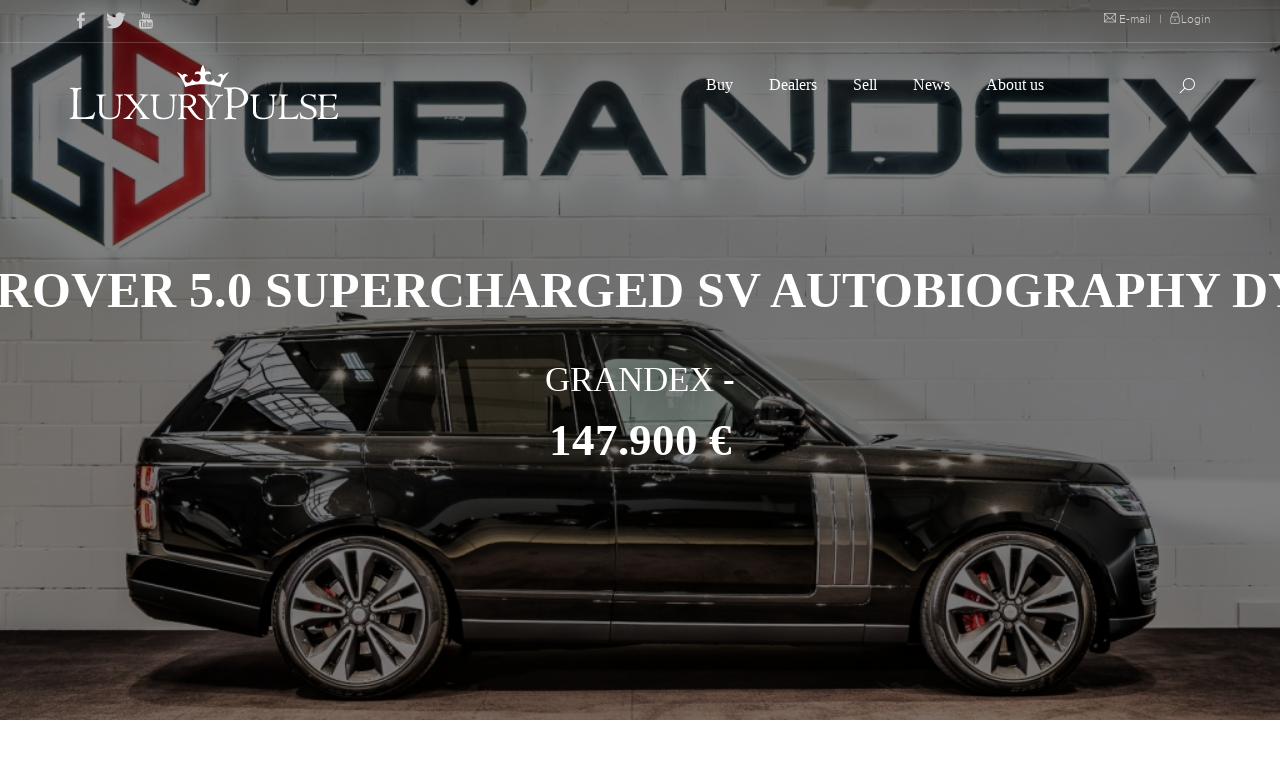

--- FILE ---
content_type: text/html; charset=UTF-8
request_url: https://luxurypulse.com/sales/show/1618-range-rover-5-0-supercharged-sv-autobiography-dynamic
body_size: 11632
content:
<!DOCTYPE html>
<html>
    <head>
	<!-- Google tag (gtag.js) -->
	<script async src="https://www.googletagmanager.com/gtag/js?id=G-PVYD7YXHY6"></script>
	<script>
  		window.dataLayer = window.dataLayer || [];
  		function gtag(){dataLayer.push(arguments);}
  		gtag('js', new Date());
 
  		gtag('config', 'G-PVYD7YXHY6');
	</script>
	<meta name="google-site-verification" content="AqStY0RXpko6GcmlzBp2ZFcFd4POxURMJIvWEu1-quc" />
        <meta charset="utf-8"/>        <meta name="viewport" content="width=device-width, initial-scale=1.0"/>        <meta name="description" content="GRANDEX - Are You Interested about This Range Rover ?"/><meta name="robots" content="index,follow,archive"/>        
                    <meta property="og:image" content="https://luxurypulse.com/img/pictures/5f5ce6b1332087798_6.jpg" />
                <meta property="og:image:width" content="900" />
        <meta property="og:image:height" content="530" />
        <meta property="og:site_name" content="luxury Pulse" />
        <title>Range Rover 5.0 Supercharged SV Autobiography Dynamic - GRANDEX - Germany - For sale on LuxuryPulse.</title>      
        <link href="/favicon.ico" type="image/x-icon" rel="icon"/><link href="/favicon.ico" type="image/x-icon" rel="shortcut icon"/>
        <!--CSS-->
        
	<link rel="stylesheet" href="/css/front/bootstrap.css"/>
	<link rel="stylesheet" href="/css/front/style.css"/>
	<link rel="stylesheet" href="/css/front/extralayers.css"/>
	<link rel="stylesheet" href="/css/front/plugins/rs-plugin/css/settings.css"/>
	<link rel="stylesheet" href="/css/front/caroufredsel.css"/>
	<link rel="stylesheet" href="/css/front/animate.css"/>
	<link rel="stylesheet" href="/css/front/jquery.easy-pie-chart.css"/>
	<link rel="stylesheet" href="/css/front/HoverEffectIdeas/css/demo.css"/>
	<link rel="stylesheet" href="/css/front/HoverEffectIdeas/css/set1.css"/>
	<link rel="stylesheet" href="/css/front/plugins/lightcase/css/lightcase.css"/>
	<link rel="stylesheet" href="/css/front/custom.css"/>
	<link rel="stylesheet" href="/css/front/easy-autocomplete.css"/>
        <!--FONT-->
        
	<link rel="stylesheet" href="/css/fonts/fontello/css/fontello.css"/>
	<link rel="stylesheet" href="/css/fonts/fontello/css/animation.css"/>
	<link rel="stylesheet" href="/css/fonts/dripicons/webfont.css"/>
	<link rel="stylesheet" href="/css/fonts/simple-line-icons/simple-line-icons.css"/>
	<link rel="stylesheet" href="/css/fonts/themify-icons/themify-icons.css"/>
	<link rel="stylesheet" href="/css/fonts/fontastic/styles.css"/>
        
        <!-- GOOGLE FONTS -->
        <link href="http://fonts.googleapis.com/css?family=Open+Sans:400,300,600,700,800" rel="stylesheet" type="text/css" />
        <!-- ANONYMOUS PRO FONT-->
        <link href="http://fonts.googleapis.com/css?family=Anonymous+Pro:400,700" rel="stylesheet" type="text/css" />
        <link href='http://fonts.googleapis.com/css?family=Raleway:400,800,300' rel='stylesheet' type='text/css' />
        <!--js-->
	<!-- pub google  -->
		<script async src="https://pagead2.googlesyndication.com/pagead/js/adsbygoogle.js?client=ca-pub-5076854297353365"
		crossorigin="anonymous">
	</script>
        <!--<script async src="//pagead2.googlesyndication.com/pagead/js/adsbygoogle.js"></script>-->
        <script>
//            (adsbygoogle = window.adsbygoogle || []).push({
//                google_ad_client: "ca-pub-9057133107947925",
//                enable_page_level_ads: true
//            });
        </script>
	<!-- JE SUIS ICI -->
        
	<script src="/js/front/jquery.js"></script>

                	<script type="application/ld+json">
//<![CDATA[
{
"@context" : "http://schema.org", 
"@type" : "Product", 
"name" : "Range Rover 5.0 Supercharged SV Autobiography Dynamic",
"logo" : "https://www.luxurypulse.com/img/luxury-pulse-small.png",
"image" : "https://luxurypulse.com/img/pictures/5f5ce6b1332087798_6.jpg",
"description" : "Are You Interested about This Range Rover ?&nbsp;Our vehicle experts are standing by to answer any questions:Contact InfoFeel free to contact any of our staff members with questions, or business inquiries.Contact our luxury conciergeOur staff members are available 24 hours a day to answer your questions and serve your needs.Domestic equipmentsRange Rover 5.0 Supercharged SV Autobiography Dynamic&nbsp;Exterior: Santorini BlackInterior:&nbsp; Pimento/Ebony&nbsp;&nbsp;&nbsp;&nbsp;&nbsp;&nbsp;&nbsp; Ausstattung:&nbsp;22" Style 5087" diamantgedrehtFahrassistenz Paket PremiumAktives Sperrdifferenzial (hinten)Luftioniesirung InnenraumKühlfach Mittelkonsole vorne360° Surround KameraEntertaiment Packet Premium 10,2"Head Up DisplayKarbon InterieurDachhimmel Premium VeloursAmbienbeleuchtungKeylessGoSoft-DoorStandheizungPremium FussmattenFrontscheibe aus Wärmeschutzglas____________________________________________________________________________&nbsp;WWW.GRANDEX.DE&nbsp;- Alle Angaben ohne Gewähr.&nbsp;- Irrtümer und Zwischenverkauf vorbehalten&nbsp;- Die gezeigte Bilder dienen nur als Referenz,&nbsp;das tatsächliche Produkt kann abweichen!!!&nbsp;- Wir sprechen Deutsch, Englisch, Russisch.&nbsp;- Verkauf Netto/Export möglich&nbsp;Wir freuen uns auf Ihren Anruf!&nbsp;&nbsp;Our vehicle experts are standing by to answer any questions:Contact InfoFeel free to contact any of our staff members with questions, or business inquiries.&nbsp;Our staff members are available 24 hours a day to answer your questions and serve your needs.&nbsp;&nbsp;Weichselsteiner Str. 292369 Sengenthalinfo@grandex.de&nbsp;+49 (0) 9181 320 9900+49 (0) 9181 405 3800info@grandex.deManaging Director: Eugen MatviyenkoBusiness HoursMon.-Fri.: 9:00 AM - 6:30 PM&nbsp;Grandex Autohaus GmbH - international car dealer&nbsp;We offer a wide range of car brands and excellent service for the selection and transportation of your desired vehicles around the world.",
"category" : "",
"offers":{
    "@type" : "Offer",
    "availability" : "http://schema.org/InStock",
    "priceCurrency" : "USD",
    "price": "147900.00",
    "seller" : {
        "@type" : "Organization",
        "name" : "GRANDEX"
        }
    }
}
}

//]]>
</script>    </head>
    <body class="white-menu">
        <!--start preloader--> 
        <div id="preloader">
            <div id="status">&nbsp;</div>
	</div>
        <!--menu--> 
            <div class="topnavbar noborder transparent">
        <div class="container">
            <ul class="top-socials white">
                <li class="left mr10"><a href="https://www.facebook.com/LuxuryPulse" target="_blank"><i class="icon-facebook"></i></a></li>
                <li class="left mr10"><a href="https://twitter.com/LuxuryPulse" target="_blank"><i class="icon-twitter-bird"></i></a></li>
                <!--<li class="left mr10"><a href="#"><i class="icon-gplus"></i></a></li>-->
                <!--<li class="left mr10"><a href="#"><i class="icon-dribbble"></i></a></li>-->
                <li class="left mr10"><a href="https://www.youtube.com/channel/UCsx7cLaVAsZXUgHMSECcAPg" target="_blank"><i class="icon-youtube"></i></a></li>
            </ul>

            <div class="right top-links white titlefont">
                <!--<a href="#" class="cmaincolor bold"><span class="ti-headphone-alt"></span> 0 1800 1800 1234 </a> <span class="plr5">|</span>-->
                <a href="/about/contact" class=""><span class="ti-email"></span> E-mail </a> <span class="plr5">|</span>
                <a href="/login"><span class="ti-lock"></span>Login</a>
            </div>
        </div>
        <div class="divider mt10 opacity2"></div>
    </div>
    <div class="navigation">        
        <div class="container">
            <div class="logo"><a href="/"><img src="/img/spacer.png" class="dark mt5 relative z100" alt=""/></a></div>      

            <div class="navbar navbar-default" role="navigation">
                <div class="container-fluid relative">

                    <button type="button" class="btn left hide-show-button none">
                        <span class="burgerbar"></span>
                        <span class="burgerbar"></span>
                        <span class="burgerbar"></span>
                    </button>
                    <a href="#" class="closemenu"></a> 

                    <div class="navbar-header">
                        <button type="button" class="navbar-toggle hamburger" data-toggle="collapse" data-target=".navbar-collapse">
                            <span class="sr-only">Toggle navigation</span>
                            <span class="icon-bar"></span>
                            <span class="icon-bar"></span>
                            <span class="icon-bar"></span>
                        </button>
                    </div>

                    <!--menu--> 
                    <div class="mainmenu mobanim dark-menu navbar-collapse white collapse offset-0 ">
                        <ul class="nav navbar-nav mobpad">

                            <li class="dropdown">
                                <a class="dropdown-toggle" href="/sales/liste">Buy <b class="caret"></b></a>
                                <ul class="dropdown-menu">
                                    <li><a href="/sales/liste/cars">Cars</a></li>
                                    <li><a href="/sales/liste/real_estate">Real Estate</a></li>
                                    <li><a href="/sales/liste/yachts">Yachts</a></li>
                                    <li><a href="/sales/liste/watches">Watches</a></li>
                                </ul>
                            </li>
                            <li class="dropdown">
                                <a class="dropdown-toggle" href="/offices/liste">Dealers <b class="caret"></b></a>                     
                            </li>
                            <li class="dropdown">
                                <a class="dropdown-toggle" href="/sell">Sell <b class="caret"></b></a>                     
                            </li>
                            <li class="dropdown">
                                <a class="dropdown-toggle" href="/posts/liste">News <b class="caret"></b></a>                    
                            </li>
                            <li class="dropdown">
                                <a class="dropdown-toggle" href="/about">About us <b class="caret"></b></a>
                            </li>
                        </ul>
                    </div>

                    <!-- shop/search -->
                    <div class="shopsearch navbar-collapse white collapsee offset-0 relative z1000">
                        <ul class="nav navbar-nav navbar-right">
                            <li>
                                <div class="clearfix"></div>
                            </li>
                            <li class="search"><a href="#" class="srclick flip"><i class="ti-search"></i></a></li>
                        </ul>
                    </div>


                    <div class="dots">
                        <a href="#" class="opendots">
                            <span class="icon-dots"></span>
                            <span class="icon-dots"></span>
                            <span class="icon-dots"></span>
                        </a>
                    </div>			

                </div>
            </div>		

        </div>
    </div>

    <!-- SEARCH -->	
    <div class="fwsearch">
        <div class="size30"><span class="escape">Press [ esc ] or close</span><a href="#" class="closesearch">+</a></div>

        <div class="csearch container">
            <input id="provider-remote" type="email" class="form-control fwsearchfield" placeholder="Search keyword">
            <button id="global-search" type="submit" class="btn fwsearchfieldbtn"><i class="ti-search"></i></button>
        </div>
    </div>


	<script src="/js/front/jquery.easy-autocomplete.js"></script>

<script>
    var options = {
        url: function (phrase) {
//            console.log(phrase);
            return "/sales/ajax-search.json";
        },
        categories: [{
                listLocation: "aSales"
            }],
        getValue: function (element) {
            return element.name;
        },
        list: {
            match: {
                enabled: true
            }
        },
        ajaxSettings: {
            dataType: "json",
            method: "POST",
            data: {
                dataType: "json"
            }
        },
//        preparePostData: function (data) {
//            data.phrase = $("#provider-remote").val();
//            return data;
//        },
        requestDelay: 400
    };
    $(".fwsearchfieldbtn").click(function () {
        $.ajax({
            url: '/sales/ajax-search.json',
            data: {
//                id: this.dataset.id
            },
            dataType: 'text',
            type: 'post',
            success: function (data) {
//                console.log(data);
            }
        });
    });
    $("#provider-remote").easyAutocomplete(options);
    //envoie du formulaire
    $("#global-search").click(function () {
        var search = $('#provider-remote').val();
        window.location.href = "https://www.luxurypulse.com/sales/liste?q="+search;
        
    });

</script>
        <!--<div class="container clearfix">-->
        
	<link rel="stylesheet" href="/css/front/addthis.css"/>
<!-- START REVOLUTION SLIDER 3.1 rev5 fullwidth mode -->
<div id="parallax-off" class="custom-parallax-off tp-banner-container relative">
    <div class="tp-banner" >
        <ul>

            <!-- SLIDE  -->
            <li  data-transition="fade" data-slotamount="1" data-masterspeed="2000" data-thumb="images/bg/heroheader2.jpg" data-delay="12000"  data-saveperformance="on"  data-title="Ken Burns Slide" data-color="white">
                <!-- MAIN IMAGE -->
<!--                <img src="images/bg/heroheader2.jpg"   alt="slidebg1"  data-bgfit="cover" data-bgposition="center top" data-bgrepeat="no-repeat" data-color="white">-->
                <img src="/img/pictures/5f5ce6b1332087798_6.jpg" alt="slider1.jpg" data-bgfit="cover" data-bgposition="center top" data-bgrepeat="no-repeat" data-color="white"/>
                <!-- Filter dark -->
                <div class="custom-tp-caption tp-caption customin customout"
                     data-x="center"
                     data-y="center"

                     data-customin="opacity:0;"
                     data-customout="opacity:1;"
                     data-speed="600"
                     data-start="0"
                     data-easing="easeOut"  
                     style="z-index: 4; display:block; background:rgba(0,0,0,0.5); width:100%; height:100%;"
                     ></div>

                <!-- LAYER 1 -->
                <div class="custom-sale-title tp-caption  fontproximabold size50 ls-5 cwhite"
                     data-x="center"  data-hoffset="0"		
                     data-y="center"  data-voffset="-70"	

                     data-customin="x:50;y:150;z:0;rotationX:0;rotationY:0;rotationZ:0;scaleX:0.5;scaleY:0.5;skewX:0;skewY:0;opacity:0;transformPerspective:0;transformOrigin:50% 50%;"
                     data-customout="x:0;y:0;z:0;rotationX:0;rotationY:0;rotationZ:0;scaleX:0.75;scaleY:0.75;skewX:0;skewY:0;opacity:0;transformPerspective:600;transformOrigin:50% 50%;"
                     data-speed="1000"
                     data-start="500"
                     data-easing="Power4.easeOut"
                     data-endspeed="500"
                     data-endeasing="Power4.easeIn"					
                     style="z-index: 12;font-family: CrimsonText;letter-spacing: 0px;font-weight: bold;text-transform: uppercase">Range Rover 5.0 Supercharged SV Autobiography Dynamic                </div>						

                <!-- LAYER 2 -->
                <div class="custom-sale-dealer tp-caption  caption-white-30"
                     data-x="center"  data-hoffset="0"		
                     data-y="center"  data-voffset="20"	

                     data-customin="x:50;y:150;z:0;rotationX:0;rotationY:0;rotationZ:0;scaleX:0.5;scaleY:0.5;skewX:0;skewY:0;opacity:0;transformPerspective:0;transformOrigin:50% 50%;"
                     data-customout="x:0;y:0;z:0;rotationX:0;rotationY:0;rotationZ:0;scaleX:0.75;scaleY:0.75;skewX:0;skewY:0;opacity:0;transformPerspective:600;transformOrigin:50% 50%;"
                     data-speed="1000"
                     data-start="500"
                     data-easing="Power4.easeOut"
                     data-endspeed="500"
                     data-endeasing="Power4.easeIn"					
                     style="z-index: 12;font-family: CrimsonText;font-size: 35px;">GRANDEX -                  </div>	

                <!-- LAYER 3 -->
                <div class="custom-sale-price tp-caption fontproximabold  caption-white-30"
                     data-x="center"   data-voffset="80"	
                     data-y="center"   data-hoffset="0"

                     data-customout="x:0;y:0;z:0;rotationX:0;rotationY:0;rotationZ:0;scaleX:0;scaleY:0;skewX:0;skewY:0;opacity:0;transformPerspective:600;transformOrigin:50% 50%;"
                     data-customin="x:0;y:0;z:0;rotationX:0;rotationY:0;rotationZ:0;scaleX:0;scaleY:0;skewX:0;skewY:0;opacity:0;transformPerspective:600;transformOrigin:50% 50%;"
                     data-speed="500"
                     data-start="300"
                     data-easing="Back.easeOut"
                     data-endspeed="300"
                     data-endeasing="Back.easeIn"
                     style="z-index: 10;font-family: CrimsonText;font-size: 45px;font-weight: bold"
                                              >                            147.900 € 
                                               

                </div>	
            </li>

        </ul>
        <div class="tp-bannertimer none"></div>
    </div>
</div>
<!-- END REVOLUTION SLIDER -->


<div class="separator100"></div>
<!-- CAROUSEL -->
    <div class="">
        <div class="text-center">
            <!--<h3 class="text-center custom-text-center caps pb20 titlefont">Selected this week</h3>-->

            <!-- CarouFredSel 4 -->
            <div class="list_carousel5 responsive" style="height: 200px">
                <div style="display: block; text-align: center; float: none; position: relative; top: auto; right: auto; bottom: auto; left: auto; z-index: auto; width: 100%; height: 200px; margin: 0px; overflow: hidden;" class="caroufredsel_wrapper"><ul style="text-align: left; float: none; position: absolute; top: 0px; right: auto; bottom: auto; left: 0px; margin: 0px; width: 5362px; height: 200px;" id="foo5" class="max4">
                                                    <li style="width: 200px; height: 200px;" class="pfover">                        
                                <a style="left: 174.5px; top: 174.5px; width: 34px; height: 34px; padding: 7px; opacity: 0;" href="/img/pictures/5f5ce6b1332087798_6.jpg" data-rel="lightcase:myCollection" class="circlebig2"><i class="icon-article-alt"></i></a>
                                <a href="/img/pictures/5f5ce6b1332087798_6.jpg" data-rel="lightcase:myCollection2"><img style="opacity: 1;" src="/img/pictures/5f5ce6b1332087798_6.jpg" class="wdhover" alt=""></a>                      
                                <!--                            <div style="bottom: -74px;" class="caption">
                                                                <p class="title">Add Caption Title</p>
                                                                Your caption description goes here...
                                                            </div>-->
                            </li>       
                                                    <li style="width: 200px; height: 200px;" class="pfover">                        
                                <a style="left: 174.5px; top: 174.5px; width: 34px; height: 34px; padding: 7px; opacity: 0;" href="/img/pictures/5f5ce6b135f6f7798_1.jpg" data-rel="lightcase:myCollection" class="circlebig2"><i class="icon-article-alt"></i></a>
                                <a href="/img/pictures/5f5ce6b135f6f7798_1.jpg" data-rel="lightcase:myCollection2"><img style="opacity: 1;" src="/img/pictures/5f5ce6b135f6f7798_1.jpg" class="wdhover" alt=""></a>                      
                                <!--                            <div style="bottom: -74px;" class="caption">
                                                                <p class="title">Add Caption Title</p>
                                                                Your caption description goes here...
                                                            </div>-->
                            </li>       
                                                    <li style="width: 200px; height: 200px;" class="pfover">                        
                                <a style="left: 174.5px; top: 174.5px; width: 34px; height: 34px; padding: 7px; opacity: 0;" href="/img/pictures/5f5ce6b137c577798_2.jpg" data-rel="lightcase:myCollection" class="circlebig2"><i class="icon-article-alt"></i></a>
                                <a href="/img/pictures/5f5ce6b137c577798_2.jpg" data-rel="lightcase:myCollection2"><img style="opacity: 1;" src="/img/pictures/5f5ce6b137c577798_2.jpg" class="wdhover" alt=""></a>                      
                                <!--                            <div style="bottom: -74px;" class="caption">
                                                                <p class="title">Add Caption Title</p>
                                                                Your caption description goes here...
                                                            </div>-->
                            </li>       
                                                    <li style="width: 200px; height: 200px;" class="pfover">                        
                                <a style="left: 174.5px; top: 174.5px; width: 34px; height: 34px; padding: 7px; opacity: 0;" href="/img/pictures/5f5ce6b1398dc7798_3.jpg" data-rel="lightcase:myCollection" class="circlebig2"><i class="icon-article-alt"></i></a>
                                <a href="/img/pictures/5f5ce6b1398dc7798_3.jpg" data-rel="lightcase:myCollection2"><img style="opacity: 1;" src="/img/pictures/5f5ce6b1398dc7798_3.jpg" class="wdhover" alt=""></a>                      
                                <!--                            <div style="bottom: -74px;" class="caption">
                                                                <p class="title">Add Caption Title</p>
                                                                Your caption description goes here...
                                                            </div>-->
                            </li>       
                                                    <li style="width: 200px; height: 200px;" class="pfover">                        
                                <a style="left: 174.5px; top: 174.5px; width: 34px; height: 34px; padding: 7px; opacity: 0;" href="/img/pictures/5f5ce6b13b4e87798_4.jpg" data-rel="lightcase:myCollection" class="circlebig2"><i class="icon-article-alt"></i></a>
                                <a href="/img/pictures/5f5ce6b13b4e87798_4.jpg" data-rel="lightcase:myCollection2"><img style="opacity: 1;" src="/img/pictures/5f5ce6b13b4e87798_4.jpg" class="wdhover" alt=""></a>                      
                                <!--                            <div style="bottom: -74px;" class="caption">
                                                                <p class="title">Add Caption Title</p>
                                                                Your caption description goes here...
                                                            </div>-->
                            </li>       
                                                    <li style="width: 200px; height: 200px;" class="pfover">                        
                                <a style="left: 174.5px; top: 174.5px; width: 34px; height: 34px; padding: 7px; opacity: 0;" href="/img/pictures/5f5ce6b13d1097798_5.jpg" data-rel="lightcase:myCollection" class="circlebig2"><i class="icon-article-alt"></i></a>
                                <a href="/img/pictures/5f5ce6b13d1097798_5.jpg" data-rel="lightcase:myCollection2"><img style="opacity: 1;" src="/img/pictures/5f5ce6b13d1097798_5.jpg" class="wdhover" alt=""></a>                      
                                <!--                            <div style="bottom: -74px;" class="caption">
                                                                <p class="title">Add Caption Title</p>
                                                                Your caption description goes here...
                                                            </div>-->
                            </li>       
                                                    <li style="width: 200px; height: 200px;" class="pfover">                        
                                <a style="left: 174.5px; top: 174.5px; width: 34px; height: 34px; padding: 7px; opacity: 0;" href="/img/pictures/5f5ce6b13ee4a7798_8.jpg" data-rel="lightcase:myCollection" class="circlebig2"><i class="icon-article-alt"></i></a>
                                <a href="/img/pictures/5f5ce6b13ee4a7798_8.jpg" data-rel="lightcase:myCollection2"><img style="opacity: 1;" src="/img/pictures/5f5ce6b13ee4a7798_8.jpg" class="wdhover" alt=""></a>                      
                                <!--                            <div style="bottom: -74px;" class="caption">
                                                                <p class="title">Add Caption Title</p>
                                                                Your caption description goes here...
                                                            </div>-->
                            </li>       
                                                    <li style="width: 200px; height: 200px;" class="pfover">                        
                                <a style="left: 174.5px; top: 174.5px; width: 34px; height: 34px; padding: 7px; opacity: 0;" href="/img/pictures/5f5ce6b140b6d7798_9.jpg" data-rel="lightcase:myCollection" class="circlebig2"><i class="icon-article-alt"></i></a>
                                <a href="/img/pictures/5f5ce6b140b6d7798_9.jpg" data-rel="lightcase:myCollection2"><img style="opacity: 1;" src="/img/pictures/5f5ce6b140b6d7798_9.jpg" class="wdhover" alt=""></a>                      
                                <!--                            <div style="bottom: -74px;" class="caption">
                                                                <p class="title">Add Caption Title</p>
                                                                Your caption description goes here...
                                                            </div>-->
                            </li>       
                                                    <li style="width: 200px; height: 200px;" class="pfover">                        
                                <a style="left: 174.5px; top: 174.5px; width: 34px; height: 34px; padding: 7px; opacity: 0;" href="/img/pictures/5f5ce6b1428c4798_11.jpg" data-rel="lightcase:myCollection" class="circlebig2"><i class="icon-article-alt"></i></a>
                                <a href="/img/pictures/5f5ce6b1428c4798_11.jpg" data-rel="lightcase:myCollection2"><img style="opacity: 1;" src="/img/pictures/5f5ce6b1428c4798_11.jpg" class="wdhover" alt=""></a>                      
                                <!--                            <div style="bottom: -74px;" class="caption">
                                                                <p class="title">Add Caption Title</p>
                                                                Your caption description goes here...
                                                            </div>-->
                            </li>       
                                                    <li style="width: 200px; height: 200px;" class="pfover">                        
                                <a style="left: 174.5px; top: 174.5px; width: 34px; height: 34px; padding: 7px; opacity: 0;" href="/img/pictures/5f5ce6b1444bd798_14.jpg" data-rel="lightcase:myCollection" class="circlebig2"><i class="icon-article-alt"></i></a>
                                <a href="/img/pictures/5f5ce6b1444bd798_14.jpg" data-rel="lightcase:myCollection2"><img style="opacity: 1;" src="/img/pictures/5f5ce6b1444bd798_14.jpg" class="wdhover" alt=""></a>                      
                                <!--                            <div style="bottom: -74px;" class="caption">
                                                                <p class="title">Add Caption Title</p>
                                                                Your caption description goes here...
                                                            </div>-->
                            </li>       
                                                    <li style="width: 200px; height: 200px;" class="pfover">                        
                                <a style="left: 174.5px; top: 174.5px; width: 34px; height: 34px; padding: 7px; opacity: 0;" href="/img/pictures/5f5ce6b1460ef798_15.jpg" data-rel="lightcase:myCollection" class="circlebig2"><i class="icon-article-alt"></i></a>
                                <a href="/img/pictures/5f5ce6b1460ef798_15.jpg" data-rel="lightcase:myCollection2"><img style="opacity: 1;" src="/img/pictures/5f5ce6b1460ef798_15.jpg" class="wdhover" alt=""></a>                      
                                <!--                            <div style="bottom: -74px;" class="caption">
                                                                <p class="title">Add Caption Title</p>
                                                                Your caption description goes here...
                                                            </div>-->
                            </li>       
                                                    <li style="width: 200px; height: 200px;" class="pfover">                        
                                <a style="left: 174.5px; top: 174.5px; width: 34px; height: 34px; padding: 7px; opacity: 0;" href="/img/pictures/5f5ce6b147d6a798_16.jpg" data-rel="lightcase:myCollection" class="circlebig2"><i class="icon-article-alt"></i></a>
                                <a href="/img/pictures/5f5ce6b147d6a798_16.jpg" data-rel="lightcase:myCollection2"><img style="opacity: 1;" src="/img/pictures/5f5ce6b147d6a798_16.jpg" class="wdhover" alt=""></a>                      
                                <!--                            <div style="bottom: -74px;" class="caption">
                                                                <p class="title">Add Caption Title</p>
                                                                Your caption description goes here...
                                                            </div>-->
                            </li>       
                                                    <li style="width: 200px; height: 200px;" class="pfover">                        
                                <a style="left: 174.5px; top: 174.5px; width: 34px; height: 34px; padding: 7px; opacity: 0;" href="/img/pictures/5f5ce6b149d8f798_17.jpg" data-rel="lightcase:myCollection" class="circlebig2"><i class="icon-article-alt"></i></a>
                                <a href="/img/pictures/5f5ce6b149d8f798_17.jpg" data-rel="lightcase:myCollection2"><img style="opacity: 1;" src="/img/pictures/5f5ce6b149d8f798_17.jpg" class="wdhover" alt=""></a>                      
                                <!--                            <div style="bottom: -74px;" class="caption">
                                                                <p class="title">Add Caption Title</p>
                                                                Your caption description goes here...
                                                            </div>-->
                            </li>       
                                                    <li style="width: 200px; height: 200px;" class="pfover">                        
                                <a style="left: 174.5px; top: 174.5px; width: 34px; height: 34px; padding: 7px; opacity: 0;" href="/img/pictures/5f5ce6b14bb54798_20.jpg" data-rel="lightcase:myCollection" class="circlebig2"><i class="icon-article-alt"></i></a>
                                <a href="/img/pictures/5f5ce6b14bb54798_20.jpg" data-rel="lightcase:myCollection2"><img style="opacity: 1;" src="/img/pictures/5f5ce6b14bb54798_20.jpg" class="wdhover" alt=""></a>                      
                                <!--                            <div style="bottom: -74px;" class="caption">
                                                                <p class="title">Add Caption Title</p>
                                                                Your caption description goes here...
                                                            </div>-->
                            </li>       
                                                    <li style="width: 200px; height: 200px;" class="pfover">                        
                                <a style="left: 174.5px; top: 174.5px; width: 34px; height: 34px; padding: 7px; opacity: 0;" href="/img/pictures/5f5ce6b14d877798_21.jpg" data-rel="lightcase:myCollection" class="circlebig2"><i class="icon-article-alt"></i></a>
                                <a href="/img/pictures/5f5ce6b14d877798_21.jpg" data-rel="lightcase:myCollection2"><img style="opacity: 1;" src="/img/pictures/5f5ce6b14d877798_21.jpg" class="wdhover" alt=""></a>                      
                                <!--                            <div style="bottom: -74px;" class="caption">
                                                                <p class="title">Add Caption Title</p>
                                                                Your caption description goes here...
                                                            </div>-->
                            </li>       
                                                    <li style="width: 200px; height: 200px;" class="pfover">                        
                                <a style="left: 174.5px; top: 174.5px; width: 34px; height: 34px; padding: 7px; opacity: 0;" href="/img/pictures/5f5ce6b14f94d798_23.jpg" data-rel="lightcase:myCollection" class="circlebig2"><i class="icon-article-alt"></i></a>
                                <a href="/img/pictures/5f5ce6b14f94d798_23.jpg" data-rel="lightcase:myCollection2"><img style="opacity: 1;" src="/img/pictures/5f5ce6b14f94d798_23.jpg" class="wdhover" alt=""></a>                      
                                <!--                            <div style="bottom: -74px;" class="caption">
                                                                <p class="title">Add Caption Title</p>
                                                                Your caption description goes here...
                                                            </div>-->
                            </li>       
                                                    <li style="width: 200px; height: 200px;" class="pfover">                        
                                <a style="left: 174.5px; top: 174.5px; width: 34px; height: 34px; padding: 7px; opacity: 0;" href="/img/pictures/5f5ce6b151ec2798_24.jpg" data-rel="lightcase:myCollection" class="circlebig2"><i class="icon-article-alt"></i></a>
                                <a href="/img/pictures/5f5ce6b151ec2798_24.jpg" data-rel="lightcase:myCollection2"><img style="opacity: 1;" src="/img/pictures/5f5ce6b151ec2798_24.jpg" class="wdhover" alt=""></a>                      
                                <!--                            <div style="bottom: -74px;" class="caption">
                                                                <p class="title">Add Caption Title</p>
                                                                Your caption description goes here...
                                                            </div>-->
                            </li>       
                                                    <li style="width: 200px; height: 200px;" class="pfover">                        
                                <a style="left: 174.5px; top: 174.5px; width: 34px; height: 34px; padding: 7px; opacity: 0;" href="/img/pictures/5f5ce6b153c99798_26.jpg" data-rel="lightcase:myCollection" class="circlebig2"><i class="icon-article-alt"></i></a>
                                <a href="/img/pictures/5f5ce6b153c99798_26.jpg" data-rel="lightcase:myCollection2"><img style="opacity: 1;" src="/img/pictures/5f5ce6b153c99798_26.jpg" class="wdhover" alt=""></a>                      
                                <!--                            <div style="bottom: -74px;" class="caption">
                                                                <p class="title">Add Caption Title</p>
                                                                Your caption description goes here...
                                                            </div>-->
                            </li>       
                                                    <li style="width: 200px; height: 200px;" class="pfover">                        
                                <a style="left: 174.5px; top: 174.5px; width: 34px; height: 34px; padding: 7px; opacity: 0;" href="/img/pictures/5f5ce6b156690798_28.jpg" data-rel="lightcase:myCollection" class="circlebig2"><i class="icon-article-alt"></i></a>
                                <a href="/img/pictures/5f5ce6b156690798_28.jpg" data-rel="lightcase:myCollection2"><img style="opacity: 1;" src="/img/pictures/5f5ce6b156690798_28.jpg" class="wdhover" alt=""></a>                      
                                <!--                            <div style="bottom: -74px;" class="caption">
                                                                <p class="title">Add Caption Title</p>
                                                                Your caption description goes here...
                                                            </div>-->
                            </li>       
                                                    <li style="width: 200px; height: 200px;" class="pfover">                        
                                <a style="left: 174.5px; top: 174.5px; width: 34px; height: 34px; padding: 7px; opacity: 0;" href="/img/pictures/5f5ce6b1583d87798_7.jpg" data-rel="lightcase:myCollection" class="circlebig2"><i class="icon-article-alt"></i></a>
                                <a href="/img/pictures/5f5ce6b1583d87798_7.jpg" data-rel="lightcase:myCollection2"><img style="opacity: 1;" src="/img/pictures/5f5ce6b1583d87798_7.jpg" class="wdhover" alt=""></a>                      
                                <!--                            <div style="bottom: -74px;" class="caption">
                                                                <p class="title">Add Caption Title</p>
                                                                Your caption description goes here...
                                                            </div>-->
                            </li>       
                                            </ul></div>
                <div class="clearfix"></div>

                <a style="display: block;" id="prev5" href="" class="">&lt;</a>
                <a style="display: block;" id="next5" href="" class="">&gt;</a>
            </div>
            <!-- End of CarouFredSel 4 -->
        </div>
    </div>    
<!-- END OF CAROUSEL -->


<div class="">
    <button class="sale-picture-button"><a style="width: 100%;display: block;" href="/img/pictures/5f5ce6b1583d87798_7.jpg" data-rel="lightcase:myCollection" class="">Slideshow <span style="color: #fff">20 pictures</span> <i style="float: right;font-size: 16px" class="ti-arrow-circle-right"></i></a></button>
    <div class="container ptb20 cdark">
        <div class="pt10 breadcrumbs" style="color:#7f7f7f">
            <a href="/"><span style="color:#7f7f7f" class="ti-home"></span></a> <i>/</i>
            <a style="color:#7f7f7f" href="/sales/liste">Sales</a> <i>/</i>
            <a style="color:#7f7f7f" href="#">Range Rover 5.0 Supercharged SV Autobiography Dynamic</a>
        </div>
    </div>
    <div class="addthis_inline_share_toolbox_58l2"></div>
    <div class="container sales-description-container">
        <div class="container">            
            <h1 class="sale-title">Range Rover 5.0 Supercharged SV Autobiography Dynamic</h1>
            <div class="sale-price-container">
                <div class="sale-price">
                                                                        147.900 € 
                                               
                </div>
                                    <ul class="currencies-list">
                                                                            <li style="display:inline;list-style: none;" data-currency="USD">
                                USD
                            </li>
                                                <li style="display:inline;list-style: none;" data-currency="AUD">
                            AUD
                        </li>
                        <li style="display:inline;list-style: none;" data-currency="CAD">
                            CAD
                        </li>
                        <li style="display:inline;list-style: none;" data-currency="CHF">
                            CHF
                        </li>
                        <li style="display:inline;list-style: none;" data-currency="CNY">
                            CNY
                        </li>
                        <li style="display:inline;list-style: none;" data-currency="GBP">
                            GBP
                        </li>
                        <li style="display:inline;list-style: none;" data-currency="HKD">
                            HKD
                        </li>
                        <li style="display:inline;list-style: none;" data-currency="HRK">
                            HRK
                        </li>
                        <li style="display:inline;list-style: none;" data-currency="MXN">
                            MXN
                        </li>
                        <li style="display:inline;list-style: none;" data-currency="NOK">
                            NOK
                        </li>
                        <li style="display:inline;list-style: none;" data-currency="RUB">
                            RUB
                        </li>
                        <li style="display:inline;list-style: none;" data-currency="SEK">
                            SEK
                        </li>
                        <li style="display:inline;list-style: none;" data-currency="THB">
                            THB
                        </li>                     
                    </ul>
                 
            </div>
            <div class="sale-description">
                <p class="MsoNormal" style="text-align: center; margin: 0cm; font-size: 12pt; font-family: Calibri, sans-serif;"><span lang="EN-US">Are You Interested about This Range Rover ?<o:p></o:p></span></p><p class="MsoNormal" style="text-align: center; margin: 0cm; font-size: 12pt; font-family: Calibri, sans-serif;"><span lang="EN-US">&nbsp;</span><span style="font-size: 12pt;">Our vehicle experts are standing by to answer any questions:</span></p><p class="MsoNormal" style="margin: 0cm; font-size: 12pt; text-align: center; font-family: Calibri, sans-serif;"><span lang="EN-US">Contact Info<o:p></o:p></span></p><p class="MsoNormal" style="margin: 0cm; font-size: 12pt; text-align: center; font-family: Calibri, sans-serif;"><span lang="EN-US">Feel free to contact any of our staff members with questions, or business inquiries.<o:p></o:p></span></p><p class="MsoNormal" style="box-sizing: border-box; margin: 0cm; font-size: 12pt; text-align: center; color: rgb(127, 127, 127); font-family: Calibri, sans-serif;">Contact our luxury concierge<br></p><p class="MsoNormal" style="margin: 0cm; font-size: 12pt; text-align: center; font-family: Calibri, sans-serif;"><span lang="EN-US">Our staff members are available 24 hours a day to answer your questions and serve your needs.</span></p><p class="MsoNormal" style="margin: 0cm; font-size: 12pt; text-align: center; font-family: Calibri, sans-serif;"><span lang="EN-US"><br></span></p><p class="MsoNormal" style="text-align: center; margin: 0cm; font-size: 12pt; font-family: Calibri, sans-serif;"><span lang="EN-US">Domestic equipments<o:p></o:p></span></p><p class="MsoNormal" style="text-align: center; margin: 0cm; font-size: 12pt; font-family: Calibri, sans-serif;"><span lang="EN-US">Range Rover 5.0 Supercharged SV Autobiography Dynamic<o:p></o:p></span></p><p class="MsoNormal" style="text-align: center; margin: 0cm; font-size: 12pt; font-family: Calibri, sans-serif;"><span lang="EN-US">&nbsp;</span></p><p class="MsoNormal" style="text-align: center; margin: 0cm; font-size: 12pt; font-family: Calibri, sans-serif;"><span lang="EN-US">Exterior: Santorini Black<o:p></o:p></span></p><p class="MsoNormal" style="text-align: center; margin: 0cm; font-size: 12pt; font-family: Calibri, sans-serif;"><span lang="EN-US">Interior:&nbsp; Pimento/Ebony<o:p></o:p></span></p><p class="MsoNormal" style="text-align: center; margin: 0cm; font-size: 12pt; font-family: Calibri, sans-serif;"><span lang="EN-US">&nbsp;</span></p><p class="MsoNormal" style="text-align: center; margin: 0cm; font-size: 12pt; font-family: Calibri, sans-serif;"><span lang="EN-US">&nbsp;&nbsp;&nbsp;&nbsp;&nbsp;&nbsp; Ausstattung:<o:p></o:p></span></p><p class="MsoNormal" style="text-align: center; margin: 0cm; font-size: 12pt; font-family: Calibri, sans-serif;"><span lang="EN-US">&nbsp;</span></p><p class="MsoNormal" style="text-align: center; margin: 0cm; font-size: 12pt; font-family: Calibri, sans-serif;"><span lang="EN-US">22" Style 5087" diamantgedreht<o:p></o:p></span></p><p class="MsoNormal" style="text-align: center; margin: 0cm; font-size: 12pt; font-family: Calibri, sans-serif;"><span lang="EN-US">Fahrassistenz Paket Premium<o:p></o:p></span></p><p class="MsoNormal" style="text-align: center; margin: 0cm; font-size: 12pt; font-family: Calibri, sans-serif;"><span lang="EN-US">Aktives Sperrdifferenzial (hinten)<o:p></o:p></span></p><p class="MsoNormal" style="text-align: center; margin: 0cm; font-size: 12pt; font-family: Calibri, sans-serif;"><span lang="EN-US">Luftioniesirung Innenraum<o:p></o:p></span></p><p class="MsoNormal" style="text-align: center; margin: 0cm; font-size: 12pt; font-family: Calibri, sans-serif;"><span lang="EN-US">Kühlfach Mittelkonsole vorne<o:p></o:p></span></p><p class="MsoNormal" style="text-align: center; margin: 0cm; font-size: 12pt; font-family: Calibri, sans-serif;"><span lang="EN-US">360° Surround Kamera<o:p></o:p></span></p><p class="MsoNormal" style="text-align: center; margin: 0cm; font-size: 12pt; font-family: Calibri, sans-serif;"><span lang="EN-US">Entertaiment Packet Premium 10,2"<o:p></o:p></span></p><p class="MsoNormal" style="text-align: center; margin: 0cm; font-size: 12pt; font-family: Calibri, sans-serif;"><span lang="EN-US">Head Up Display<o:p></o:p></span></p><p class="MsoNormal" style="text-align: center; margin: 0cm; font-size: 12pt; font-family: Calibri, sans-serif;"><span lang="EN-US">Karbon Interieur<o:p></o:p></span></p><p class="MsoNormal" style="text-align: center; margin: 0cm; font-size: 12pt; font-family: Calibri, sans-serif;"><span lang="EN-US">Dachhimmel Premium Velours<o:p></o:p></span></p><p class="MsoNormal" style="text-align: center; margin: 0cm; font-size: 12pt; font-family: Calibri, sans-serif;"><span lang="EN-US">Ambienbeleuchtung<o:p></o:p></span></p><p class="MsoNormal" style="text-align: center; margin: 0cm; font-size: 12pt; font-family: Calibri, sans-serif;"><span lang="EN-US">KeylessGo<o:p></o:p></span></p><p class="MsoNormal" style="text-align: center; margin: 0cm; font-size: 12pt; font-family: Calibri, sans-serif;"><span lang="EN-US">Soft-Door<o:p></o:p></span></p><p class="MsoNormal" style="text-align: center; margin: 0cm; font-size: 12pt; font-family: Calibri, sans-serif;"><span lang="EN-US">Standheizung<o:p></o:p></span></p><p class="MsoNormal" style="text-align: center; margin: 0cm; font-size: 12pt; font-family: Calibri, sans-serif;"><span lang="EN-US">Premium Fussmatten<o:p></o:p></span></p><p class="MsoNormal" style="text-align: center; margin: 0cm; font-size: 12pt; font-family: Calibri, sans-serif;"><span lang="EN-US">Frontscheibe aus Wärmeschutzglas<o:p></o:p></span></p><p class="MsoNormal" style="text-align: center; margin: 0cm; font-size: 12pt; font-family: Calibri, sans-serif;"><span lang="EN-US">____________________________________________________________________________<o:p></o:p></span></p><p class="MsoNormal" style="text-align: center; margin: 0cm; font-size: 12pt; font-family: Calibri, sans-serif;"><span lang="EN-US">&nbsp;</span></p><p class="MsoNormal" style="text-align: center; margin: 0cm; font-size: 12pt; font-family: Calibri, sans-serif;"><span lang="EN-US">WWW.GRANDEX.DE<o:p></o:p></span></p><p class="MsoNormal" style="text-align: center; margin: 0cm; font-size: 12pt; font-family: Calibri, sans-serif;"><span lang="EN-US">&nbsp;</span></p><p class="MsoNormal" style="text-align: center; margin: 0cm; font-size: 12pt; font-family: Calibri, sans-serif;"><span lang="EN-US">- Alle Angaben ohne Gewähr.<o:p></o:p></span></p><p class="MsoNormal" style="text-align: center; margin: 0cm; font-size: 12pt; font-family: Calibri, sans-serif;"><span lang="EN-US">&nbsp;</span></p><p class="MsoNormal" style="text-align: center; margin: 0cm; font-size: 12pt; font-family: Calibri, sans-serif;"><span lang="EN-US">- Irrtümer und Zwischenverkauf vorbehalten<o:p></o:p></span></p><p class="MsoNormal" style="text-align: center; margin: 0cm; font-size: 12pt; font-family: Calibri, sans-serif;"><span lang="EN-US">&nbsp;</span></p><p class="MsoNormal" style="text-align: center; margin: 0cm; font-size: 12pt; font-family: Calibri, sans-serif;"><span lang="EN-US">- Die gezeigte Bilder dienen nur als Referenz,<o:p></o:p></span></p><p class="MsoNormal" style="text-align: center; margin: 0cm; font-size: 12pt; font-family: Calibri, sans-serif;"><span lang="EN-US">&nbsp;</span></p><p class="MsoNormal" style="text-align: center; margin: 0cm; font-size: 12pt; font-family: Calibri, sans-serif;"><span lang="EN-US">das tatsächliche Produkt kann abweichen!!!<o:p></o:p></span></p><p class="MsoNormal" style="text-align: center; margin: 0cm; font-size: 12pt; font-family: Calibri, sans-serif;"><span lang="EN-US">&nbsp;</span></p><p class="MsoNormal" style="text-align: center; margin: 0cm; font-size: 12pt; font-family: Calibri, sans-serif;"><span lang="EN-US">- Wir sprechen Deutsch, Englisch, Russisch.<o:p></o:p></span></p><p class="MsoNormal" style="text-align: center; margin: 0cm; font-size: 12pt; font-family: Calibri, sans-serif;"><span lang="EN-US">&nbsp;</span></p><p class="MsoNormal" style="text-align: center; margin: 0cm; font-size: 12pt; font-family: Calibri, sans-serif;"><span lang="EN-US">- Verkauf Netto/Export möglich<o:p></o:p></span></p><p class="MsoNormal" style="text-align: center; margin: 0cm; font-size: 12pt; font-family: Calibri, sans-serif;"><span lang="EN-US">&nbsp;</span></p><p class="MsoNormal" style="text-align: center; margin: 0cm; font-size: 12pt; font-family: Calibri, sans-serif;"><span lang="EN-US">Wir freuen uns auf Ihren Anruf!<o:p></o:p></span></p><p class="MsoNormal" style="text-align: center; margin: 0cm; font-size: 12pt; font-family: Calibri, sans-serif;"><span lang="EN-US">&nbsp;</span></p><p class="MsoNormal" style="text-align: center; margin: 0cm; font-size: 12pt; font-family: Calibri, sans-serif;"><span lang="EN-US">&nbsp;</span></p><p class="MsoNormal" style="text-align: center; margin: 0cm; font-size: 12pt; font-family: Calibri, sans-serif;"><span lang="EN-US">Our vehicle experts are standing by to answer any questions:<o:p></o:p></span></p><p class="MsoNormal" style="text-align: center; margin: 0cm; font-size: 12pt; font-family: Calibri, sans-serif;"><span lang="EN-US">Contact Info<o:p></o:p></span></p><p class="MsoNormal" style="text-align: center; margin: 0cm; font-size: 12pt; font-family: Calibri, sans-serif;"><span lang="EN-US">Feel free to contact any of our staff members with questions, or business inquiries.<o:p></o:p></span></p><p class="MsoNormal" style="text-align: center; margin: 0cm; font-size: 12pt; font-family: Calibri, sans-serif;"><span lang="EN-US">&nbsp;<o:p></o:p></span></p><p class="MsoNormal" style="text-align: center; margin: 0cm; font-size: 12pt; font-family: Calibri, sans-serif;"><span lang="EN-US">Our staff members are available 24 hours a day to answer your questions and serve your needs.<o:p></o:p></span></p><p class="MsoNormal" style="text-align: center; margin: 0cm; font-size: 12pt; font-family: Calibri, sans-serif;"><span lang="EN-US">&nbsp;</span></p><p class="MsoNormal" style="text-align: center; margin: 0cm; font-size: 12pt; font-family: Calibri, sans-serif;"><span lang="EN-US">&nbsp;</span></p><p class="MsoNormal" style="text-align: center; margin: 0cm; font-size: 12pt; font-family: Calibri, sans-serif;"><span lang="EN-US">Weichselsteiner Str. 2<o:p></o:p></span></p><p class="MsoNormal" style="text-align: center; margin: 0cm; font-size: 12pt; font-family: Calibri, sans-serif;"><span lang="EN-US">92369 Sengenthal<o:p></o:p></span></p><p class="MsoNormal" style="text-align: center; margin: 0cm; font-size: 12pt; font-family: Calibri, sans-serif;"><span lang="EN-US"><a href="mailto:info@grandex.de" style="color: rgb(149, 79, 114); text-decoration-line: underline;">info@grandex.de</a><o:p></o:p></span></p><p class="MsoNormal" style="text-align: center; margin: 0cm; font-size: 12pt; font-family: Calibri, sans-serif;"><span lang="EN-US">&nbsp;</span></p><p class="MsoNormal" style="text-align: center; margin: 0cm; font-size: 12pt; font-family: Calibri, sans-serif;"><span lang="EN-US">+49 (0) 9181 320 9900<o:p></o:p></span></p><p class="MsoNormal" style="text-align: center; margin: 0cm; font-size: 12pt; font-family: Calibri, sans-serif;"><span lang="EN-US">+49 (0) 9181 405 3800<o:p></o:p></span></p><p class="MsoNormal" style="text-align: center; margin: 0cm; font-size: 12pt; font-family: Calibri, sans-serif;"><span lang="EN-US">info@grandex.de<o:p></o:p></span></p><p class="MsoNormal" style="text-align: center; margin: 0cm; font-size: 12pt; font-family: Calibri, sans-serif;"><span lang="EN-US">Managing Director: Eugen Matviyenko<o:p></o:p></span></p><p class="MsoNormal" style="text-align: center; margin: 0cm; font-size: 12pt; font-family: Calibri, sans-serif;"><span lang="EN-US">Business Hours<o:p></o:p></span></p><p class="MsoNormal" style="text-align: center; margin: 0cm; font-size: 12pt; font-family: Calibri, sans-serif;"><span lang="EN-US">Mon.-Fri.: 9:00 AM - 6:30 PM<o:p></o:p></span></p><p class="MsoNormal" style="text-align: center; margin: 0cm; font-size: 12pt; font-family: Calibri, sans-serif;"><span lang="EN-US">&nbsp;</span></p><p class="MsoNormal" style="text-align: center; margin: 0cm; font-size: 12pt; font-family: Calibri, sans-serif;"><span lang="EN-US">Grandex Autohaus GmbH - international car dealer<o:p></o:p></span></p><p class="MsoNormal" style="text-align: center; margin: 0cm; font-size: 12pt; font-family: Calibri, sans-serif;"><span lang="EN-US">&nbsp;</span></p><p class="MsoNormal" style="text-align: center; margin: 0cm; font-size: 12pt; font-family: Calibri, sans-serif;"><span lang="EN-US">We offer a wide range of car brands and excellent service for the selection and transportation of your desired vehicles around the world.<o:p></o:p></span></p>            </div>            
        </div>
        <div class="container" style="margin-top: 20px">
            <h3 style="font-family: CrimsonText;">Caracteristics</h3>
            <ul class="sale-caracteristics-container">
                <li class="sale-caracteristics"><span>Year : </span>2020</li>                <li class="sale-caracteristics"><span>Internal reference : </span>17798</li>                <!--cars-->
                       
                    <li class="sale-caracteristics"><span>Mileage : </span>50 km</li>                    <li class="sale-caracteristics"><span>Gearbox : </span>automatic</li>                    <li class="sale-caracteristics"><span>Fuel type : </span>Petrol</li>                    <li class="sale-caracteristics"><span>Color : </span> Santorini Black</li>                    <li class="sale-caracteristics"><span>Car type : </span>SUV</li>                    <li class="sale-caracteristics"><span>Interior color : </span>Pimento/Ebony</li>                                        <li class="sale-caracteristics"><span>Condition : </span>New</li>                                <!--real estate-->
                                <!--watches -->
                                <!--yacht-->
                            </ul>            
        </div>
        <!--<div class="sales-addthis addthis_inline_share_toolbox_58l2"></div>-->
    </div>
</div>
<div class="separator-30"></div>
<!-- SECTION IMAGE -->
<section class="borderbottom relative z10 clearfix" style="background:#323232 ">
    <div class="col-xs-12 col-sm-12 col-md-6 offset-0 h350">
        <div style="position: relative; overflow: hidden;" id="googleMap">

        </div>
    </div>
    <div class="container cus-pos-abs">
        <div class="clearfix"></div>
        <div class="cover-right-text col-sm-12 col-sm-offset-0 col-md-6 col-md-offset-6 size18">

            <div class="custom-contact">
                <div class="custom-contact-header">
                                            <span>Marketed by</span><br>                    
                                        <strong class="fontproximabold">GRANDEX</strong>
                </div>
                <div class="custom-contact-adress">
                    <ul>
                        <li>Weichselsteiner Str. 2 DE-92369 Sengenthal</li>
                        <li></li>
                        <li></li>
                        <li></li>
                    </ul>
                </div>
                <div class="custom-contact-contacts">                    
                    <!--<ul>-->
                    <span class="ti-email mr10"></span><a href="mailto:contact@luxurypulse.com">contact@luxurypulse.com</a>&nbsp;&nbsp;
                                            <span class="ti-mobile mr10"></span>1&nbsp;&nbsp;
                                                            <!--</ul>-->
                </div>                
                            </div>

        </div>
    </div>
</section>
<!-- END OF SECTION IMAGE -->


<!-- SECTION CONTACT -->
<div class="" id="contact">
    <div class="container sspacing-title-button">
        <span class="text-center" style="color:#1abc9c;font-weight: bold"></span>
        <div class="container">
            <h3 class="text-center caps pb20 titlefont">Contact the luxury seller</h3>
            <p class="text-center size30 mb10 pb20">Send your message to GRANDEX</p>            
            <form method="post" accept-charset="utf-8" class="contact-form" action="/sales/show/1618-range-rover-5-0-supercharged-sv-autobiography-dynamic"><div style="display:none;"><input type="hidden" name="_method" value="POST"/></div>            
            <div class="col-md-3">                
                <input id="name" name="name"type="text" class="form-control formlarge" placeholder="Name" required="required">
                <input id="email" name="email"type="text" class="form-control formlarge mt17" placeholder="Email"required="required">
                <input id="phone" name="phone"type="text" class="form-control formlarge mt17" placeholder="Phone">
                <input id="token" name="token"type="hidden" class="form-control formlarge mt17" placeholder="token">
            </div>
            <div class="col-md-9">
                <textarea id="message" name="message"class="form-control formstyle" rows="7" placeholder="Message"required="required"></textarea>
            </div>
            <div class="clearfix"></div>
            <button id="recaptcha-btn" type="submit" class="btn btnwhitebig btn-default caps center mt30 wow pulse animated" data-wow-delay="0.4s" data-wow-duration="1s" data-wow-iteration="2"><i class="icon-mail"></i> Send Message</button>
            <div class="g-recaptcha"
                 data-sitekey="6LftYZwUAAAAALy63a_oHjDv-H1CejIlNL4VXrlB"
                 data-callback="submitForm"
                 data-size="invisible"></div>
            <div class="clearfix"></div>
            </form>        </div>
    </div>
</div>
<!-- END OF CONTACT -->
<!-- FACTS SECTION -->
<section id="sectionfacts-c" class="hauto">
    <div class="prlx-sectionfacts"></div>
    <div class="container sspacing-title">
        <div class="row">
            <h3 class="text-center caps pb30 cwhite titlefont">Share this luxury product</h3>	
            <div class="addthis_inline_share_toolbox_58l2"></div>
        </div>
    </div>
</section>
<!-- End of FACTS SECTION-->
<div class="custom-mb100 mb100"></div>
<div class="mixpercent custom-mixpercent center owhidden custom-mb100 mb100">    
    <div id="mixItUp" class="">
        <h3 class="text-center caps pb30 titlefont">Related luxury products</h3>
                            <div style="display: inline-block;" class="mix col3 category-3" data-my-order="1">
                <div class="mainwrap">
                    <img src="/img/pictures/642744ea5942e1.jpeg" class="fwi" alt="">
                    <a class="mixhover red" href="/sales/show/4025-rolls-royce-cullinan-by-mansory">
                        <div class="valign">
                            <h3 style="font-family: CrimsonText;font-size: 18px">Rolls-Royce Cullinan by MANSORY</h3>
                            <p style="font-weight: bolder;font-family: CrimsonText;font-size: 18px">$ 807,949</p>
                        </div>
                    </a>
                </div>
            </div>
                    <div style="display: inline-block;" class="mix col3 category-3" data-my-order="2">
                <div class="mainwrap">
                    <img src="/img/pictures/66c7a2ff682ect%2817%29.jpeg" class="fwi" alt="">
                    <a class="mixhover red" href="/sales/show/5466-novitec-ferrari-812-gts">
                        <div class="valign">
                            <h3 style="font-family: CrimsonText;font-size: 18px">NOVITEC FERRARI 812 GTS</h3>
                            <p style="font-weight: bolder;font-family: CrimsonText;font-size: 18px">$ 612,102</p>
                        </div>
                    </a>
                </div>
            </div>
                    <div style="display: inline-block;" class="mix col3 category-3" data-my-order="3">
                <div class="mainwrap">
                    <img src="/img/pictures/6004af3fa118357%2810%29.jpg" class="fwi" alt="">
                    <a class="mixhover red" href="/sales/show/2030-mercedes-maybach-gls-600">
                        <div class="valign">
                            <h3 style="font-family: CrimsonText;font-size: 18px">Mercedes-Maybach GLS 600</h3>
                            <p style="font-weight: bolder;font-family: CrimsonText;font-size: 18px">$ 302,953</p>
                        </div>
                    </a>
                </div>
            </div>
                    <div style="display: inline-block;" class="mix col3 category-3" data-my-order="4">
                <div class="mainwrap">
                    <img src="/img/pictures/5f5cdb7a06b3c7244_2.jpg" class="fwi" alt="">
                    <a class="mixhover red" href="/sales/show/1613-cadillac-escalade-esv-long-armored-b6-by-grandex-armored">
                        <div class="valign">
                            <h3 style="font-family: CrimsonText;font-size: 18px">Cadillac Escalade ESV LONG ARMORED B6 by GRANDEX Armored</h3>
                            <p style="font-weight: bolder;font-family: CrimsonText;font-size: 18px">$ 135,000</p>
                        </div>
                    </a>
                </div>
            </div>
                    <div style="display: inline-block;" class="mix col3 category-3" data-my-order="5">
                <div class="mainwrap">
                    <img src="/img/pictures/6584b3a34b2earrari.webp" class="fwi" alt="">
                    <a class="mixhover red" href="/sales/show/4907-ferrari-laferrari">
                        <div class="valign">
                            <h3 style="font-family: CrimsonText;font-size: 18px">Ferrari LaFerrari</h3>
                            <p style="font-weight: bolder;font-family: CrimsonText;font-size: 18px">$ 4,540,806</p>
                        </div>
                    </a>
                </div>
            </div>
                    <div style="display: inline-block;" class="mix col3 category-3" data-my-order="6">
                <div class="mainwrap">
                    <img src="/img/pictures/62d1ee6a81d6at%2819%29.jpeg" class="fwi" alt="">
                    <a class="mixhover red" href="/sales/show/3133-mercedes-benz-amg-gt-black-series">
                        <div class="valign">
                            <h3 style="font-family: CrimsonText;font-size: 18px">Mercedes-Benz AMG GT Black Series</h3>
                            <p style="font-weight: bolder;font-family: CrimsonText;font-size: 18px">$ 418,851</p>
                        </div>
                    </a>
                </div>
            </div>
                <div class="clearfix"></div>
    </div>
</div>
<script type="text/javascript" src="//s7.addthis.com/js/300/addthis_widget.js#pubid=ra-5891f252a136d4c6"></script>
<script>
    /*Captcha*/
    $(document).ready(function () {
        // Initialisation recaptcha
        $(document).on('click', '#recaptcha-btn', validate);
    });
    function submitForm() {
        $('.contact-form').submit();
    }
    function validate(e) {
        e.preventDefault();

        var name = document.getElementById('name').checkValidity(),
                email = document.getElementById('email').checkValidity(),
                message = document.getElementById('message').checkValidity();

        if (name && email && message) {
            grecaptcha.execute();
        }else{
            alert("All fields are required and must be completed");
        }
    }
    /*fin Captcha*/
    /*
     * gestion devises
     */
        $(".currencies-list li").click(function () {
            var price = 147900;
            var currency = $(this).data('currency');
            var currencyChange = ;
            var newPrice = price * currencyChange["rates"][currency];

            var newPrice = new Intl.NumberFormat('en-US', {
                style: 'currency',
                currency: currency,
                currencyDisplay: 'symbol',
                minimumFractionDigits: 0,
                maximumFractionDigits: 0
            }).format(newPrice);
            $('.sale-price').html("<small>appr. </small>" + newPrice.toString().replace(/\./g, " "));
        });
</script>

        <!--</div>-->

        <footer class="pt80">
            <div class="fancyfooter bg111">
    <div class="container sspacing no-padding">
        <div class="col-md-3 footer-list">
            <h1>ABOUT LUXURYPULSE</h1>
            <ul>
                <li><a href="/about">About us</a></li>
                <li><a href="/about/terms-of-use">Terms of use</a></li>
                <li><a href="/about/faq">FAQ</a></li>
                <li><a href="/about/contact">Contact</a></li>
            </ul>
        </div>
        <div class="col-md-3 footer-list">
            <h1>Find</h1>
            <ul>
                <li><a href="/sales/liste/cars">Cars</a></li>
                <li><a href="/sales/liste/real_estate">Home</a></li>
                <li><a href="/sales/liste/yachts">Yachts</a></li>
                <li><a href="/sales/liste/watches">Watches</a></li>
            </ul>
        </div>
        <div class="col-md-3 footer-list">
            <h1>Service</h1>
            <ul>
                <li><a href="/sell">Sell</a></li>
                <li><a href="/login">Login</a></li>
            </ul>
        </div>
        <div class="col-md-3 footer-list">
<!--            <h1>Newsletter</h1>
            <input class="fancynewsletter" placeholder="Subscribe" type="text">
            <button type="submit" class="newsletterbtn fancynewsletterbutton">Sign up</button>-->

            <h1 class="">Social media</h1>
            <ul class="fancysocial">
                <li><a target="_blank" href="https://www.facebook.com/LuxuryPulse"><span class="size14 ti-facebook"></span></a></li>
                <li><a target="_blank" href="https://twitter.com/LuxuryPulse"><span class="size14 ti-twitter-alt"></span></a></li>
                <li><a target="_blank" href="https://www.snapchat.com/add/luxurypulse"><span class="size14 ti-vimeo"></span></a></li>
                <li><a target="_blank" href="https://www.pinterest.fr/luxurypulse/"><span class="size14 ti-pinterest-alt"></span></a></li>
                <li><a target="_blank" href="https://www.linkedin.com/company/luxurypulse/?viewAsMember=true"><span class="size14 ti-linkedin"></span></a></li>

                <!--<li><a target="_blank" href="#"><span class="size14 ti-google"></span></a></li>-->
                <li><a target="_blank" href="https://www.instagram.com/luxurypulse/"><span class="size14 ti-instagram"></span></a></li>
            </ul>

        </div>

        <div class="clearfix"></div>
        <div class="fancyline bg444"></div>
<!--        <ul class="fcyvmenu container">
            <li><a href="#">Privacy</a></li>
            <li><a href="#">Terms and Conditions</a></li>
            <li><a href="#">Social Responsibility</a></li>
            <li class="last"><a href="#">Commitment to diversity</a></li>
        </ul>-->
        <div class="clearfix"></div>
        <br>
        <p class="fancycopy"><img src="/img/luxury-pulse-small.png" alt="luxury pulse" class="relative z100"/> <span class="custom-fancycopy-hight">LuxuryPulse</span>  -  copyright © luxurypulse.com - The luxury marketplace - Luxurypulse by <a href="https://1665.fr/" target="_blank" >1665.fr</a></p>
    </div>
</div>

<div class="newsletter-ani">
    <div class="circle-obj"></div>
    <div class="circle-obj2"><span class="ti-check"></span></div>
    <div class="circle-obj3 opensans xslim">Subscribed</div>
</div>
            <p id="back-top"><a href="#top"><span class="ti-angle-up"></span></a></p>
        </footer>
        <!--JS-->
        
	<script src="/js/front/compressed.js"></script>
	<script src="/js/front/animations.js"></script>
	<script src="/js/front/functions.js"></script>
	<script src="/js/front/lib/dist/js/bootstrap.min.js"></script>
	<script src="/js/front/jquery.mixitup.min.js"></script>
        
	<script src="/js/front/lib/codrops/connections/TweenLite.min.js"></script>
	<script src="/js/front/lib/codrops/connections/EasePack.min.js"></script>
	<script src="/js/front/lib/codrops/connections/rAF.js"></script>

                        <!--         Services utilisant des cookies à accepter (tarteaucitron)
                 GoogleAnalytics
                tarteaucitron.user.analyticsUa = 'UA-110068053-2';
                (tarteaucitron.job = tarteaucitron.job || []).push('analytics');-->
                <script src="https://www.google.com/recaptcha/api.js"></script>    </body>
</html>


--- FILE ---
content_type: text/html; charset=utf-8
request_url: https://www.google.com/recaptcha/api2/anchor?ar=1&k=6LftYZwUAAAAALy63a_oHjDv-H1CejIlNL4VXrlB&co=aHR0cHM6Ly9sdXh1cnlwdWxzZS5jb206NDQz&hl=en&v=PoyoqOPhxBO7pBk68S4YbpHZ&size=invisible&anchor-ms=20000&execute-ms=30000&cb=r6rjqiq5sx88
body_size: 48595
content:
<!DOCTYPE HTML><html dir="ltr" lang="en"><head><meta http-equiv="Content-Type" content="text/html; charset=UTF-8">
<meta http-equiv="X-UA-Compatible" content="IE=edge">
<title>reCAPTCHA</title>
<style type="text/css">
/* cyrillic-ext */
@font-face {
  font-family: 'Roboto';
  font-style: normal;
  font-weight: 400;
  font-stretch: 100%;
  src: url(//fonts.gstatic.com/s/roboto/v48/KFO7CnqEu92Fr1ME7kSn66aGLdTylUAMa3GUBHMdazTgWw.woff2) format('woff2');
  unicode-range: U+0460-052F, U+1C80-1C8A, U+20B4, U+2DE0-2DFF, U+A640-A69F, U+FE2E-FE2F;
}
/* cyrillic */
@font-face {
  font-family: 'Roboto';
  font-style: normal;
  font-weight: 400;
  font-stretch: 100%;
  src: url(//fonts.gstatic.com/s/roboto/v48/KFO7CnqEu92Fr1ME7kSn66aGLdTylUAMa3iUBHMdazTgWw.woff2) format('woff2');
  unicode-range: U+0301, U+0400-045F, U+0490-0491, U+04B0-04B1, U+2116;
}
/* greek-ext */
@font-face {
  font-family: 'Roboto';
  font-style: normal;
  font-weight: 400;
  font-stretch: 100%;
  src: url(//fonts.gstatic.com/s/roboto/v48/KFO7CnqEu92Fr1ME7kSn66aGLdTylUAMa3CUBHMdazTgWw.woff2) format('woff2');
  unicode-range: U+1F00-1FFF;
}
/* greek */
@font-face {
  font-family: 'Roboto';
  font-style: normal;
  font-weight: 400;
  font-stretch: 100%;
  src: url(//fonts.gstatic.com/s/roboto/v48/KFO7CnqEu92Fr1ME7kSn66aGLdTylUAMa3-UBHMdazTgWw.woff2) format('woff2');
  unicode-range: U+0370-0377, U+037A-037F, U+0384-038A, U+038C, U+038E-03A1, U+03A3-03FF;
}
/* math */
@font-face {
  font-family: 'Roboto';
  font-style: normal;
  font-weight: 400;
  font-stretch: 100%;
  src: url(//fonts.gstatic.com/s/roboto/v48/KFO7CnqEu92Fr1ME7kSn66aGLdTylUAMawCUBHMdazTgWw.woff2) format('woff2');
  unicode-range: U+0302-0303, U+0305, U+0307-0308, U+0310, U+0312, U+0315, U+031A, U+0326-0327, U+032C, U+032F-0330, U+0332-0333, U+0338, U+033A, U+0346, U+034D, U+0391-03A1, U+03A3-03A9, U+03B1-03C9, U+03D1, U+03D5-03D6, U+03F0-03F1, U+03F4-03F5, U+2016-2017, U+2034-2038, U+203C, U+2040, U+2043, U+2047, U+2050, U+2057, U+205F, U+2070-2071, U+2074-208E, U+2090-209C, U+20D0-20DC, U+20E1, U+20E5-20EF, U+2100-2112, U+2114-2115, U+2117-2121, U+2123-214F, U+2190, U+2192, U+2194-21AE, U+21B0-21E5, U+21F1-21F2, U+21F4-2211, U+2213-2214, U+2216-22FF, U+2308-230B, U+2310, U+2319, U+231C-2321, U+2336-237A, U+237C, U+2395, U+239B-23B7, U+23D0, U+23DC-23E1, U+2474-2475, U+25AF, U+25B3, U+25B7, U+25BD, U+25C1, U+25CA, U+25CC, U+25FB, U+266D-266F, U+27C0-27FF, U+2900-2AFF, U+2B0E-2B11, U+2B30-2B4C, U+2BFE, U+3030, U+FF5B, U+FF5D, U+1D400-1D7FF, U+1EE00-1EEFF;
}
/* symbols */
@font-face {
  font-family: 'Roboto';
  font-style: normal;
  font-weight: 400;
  font-stretch: 100%;
  src: url(//fonts.gstatic.com/s/roboto/v48/KFO7CnqEu92Fr1ME7kSn66aGLdTylUAMaxKUBHMdazTgWw.woff2) format('woff2');
  unicode-range: U+0001-000C, U+000E-001F, U+007F-009F, U+20DD-20E0, U+20E2-20E4, U+2150-218F, U+2190, U+2192, U+2194-2199, U+21AF, U+21E6-21F0, U+21F3, U+2218-2219, U+2299, U+22C4-22C6, U+2300-243F, U+2440-244A, U+2460-24FF, U+25A0-27BF, U+2800-28FF, U+2921-2922, U+2981, U+29BF, U+29EB, U+2B00-2BFF, U+4DC0-4DFF, U+FFF9-FFFB, U+10140-1018E, U+10190-1019C, U+101A0, U+101D0-101FD, U+102E0-102FB, U+10E60-10E7E, U+1D2C0-1D2D3, U+1D2E0-1D37F, U+1F000-1F0FF, U+1F100-1F1AD, U+1F1E6-1F1FF, U+1F30D-1F30F, U+1F315, U+1F31C, U+1F31E, U+1F320-1F32C, U+1F336, U+1F378, U+1F37D, U+1F382, U+1F393-1F39F, U+1F3A7-1F3A8, U+1F3AC-1F3AF, U+1F3C2, U+1F3C4-1F3C6, U+1F3CA-1F3CE, U+1F3D4-1F3E0, U+1F3ED, U+1F3F1-1F3F3, U+1F3F5-1F3F7, U+1F408, U+1F415, U+1F41F, U+1F426, U+1F43F, U+1F441-1F442, U+1F444, U+1F446-1F449, U+1F44C-1F44E, U+1F453, U+1F46A, U+1F47D, U+1F4A3, U+1F4B0, U+1F4B3, U+1F4B9, U+1F4BB, U+1F4BF, U+1F4C8-1F4CB, U+1F4D6, U+1F4DA, U+1F4DF, U+1F4E3-1F4E6, U+1F4EA-1F4ED, U+1F4F7, U+1F4F9-1F4FB, U+1F4FD-1F4FE, U+1F503, U+1F507-1F50B, U+1F50D, U+1F512-1F513, U+1F53E-1F54A, U+1F54F-1F5FA, U+1F610, U+1F650-1F67F, U+1F687, U+1F68D, U+1F691, U+1F694, U+1F698, U+1F6AD, U+1F6B2, U+1F6B9-1F6BA, U+1F6BC, U+1F6C6-1F6CF, U+1F6D3-1F6D7, U+1F6E0-1F6EA, U+1F6F0-1F6F3, U+1F6F7-1F6FC, U+1F700-1F7FF, U+1F800-1F80B, U+1F810-1F847, U+1F850-1F859, U+1F860-1F887, U+1F890-1F8AD, U+1F8B0-1F8BB, U+1F8C0-1F8C1, U+1F900-1F90B, U+1F93B, U+1F946, U+1F984, U+1F996, U+1F9E9, U+1FA00-1FA6F, U+1FA70-1FA7C, U+1FA80-1FA89, U+1FA8F-1FAC6, U+1FACE-1FADC, U+1FADF-1FAE9, U+1FAF0-1FAF8, U+1FB00-1FBFF;
}
/* vietnamese */
@font-face {
  font-family: 'Roboto';
  font-style: normal;
  font-weight: 400;
  font-stretch: 100%;
  src: url(//fonts.gstatic.com/s/roboto/v48/KFO7CnqEu92Fr1ME7kSn66aGLdTylUAMa3OUBHMdazTgWw.woff2) format('woff2');
  unicode-range: U+0102-0103, U+0110-0111, U+0128-0129, U+0168-0169, U+01A0-01A1, U+01AF-01B0, U+0300-0301, U+0303-0304, U+0308-0309, U+0323, U+0329, U+1EA0-1EF9, U+20AB;
}
/* latin-ext */
@font-face {
  font-family: 'Roboto';
  font-style: normal;
  font-weight: 400;
  font-stretch: 100%;
  src: url(//fonts.gstatic.com/s/roboto/v48/KFO7CnqEu92Fr1ME7kSn66aGLdTylUAMa3KUBHMdazTgWw.woff2) format('woff2');
  unicode-range: U+0100-02BA, U+02BD-02C5, U+02C7-02CC, U+02CE-02D7, U+02DD-02FF, U+0304, U+0308, U+0329, U+1D00-1DBF, U+1E00-1E9F, U+1EF2-1EFF, U+2020, U+20A0-20AB, U+20AD-20C0, U+2113, U+2C60-2C7F, U+A720-A7FF;
}
/* latin */
@font-face {
  font-family: 'Roboto';
  font-style: normal;
  font-weight: 400;
  font-stretch: 100%;
  src: url(//fonts.gstatic.com/s/roboto/v48/KFO7CnqEu92Fr1ME7kSn66aGLdTylUAMa3yUBHMdazQ.woff2) format('woff2');
  unicode-range: U+0000-00FF, U+0131, U+0152-0153, U+02BB-02BC, U+02C6, U+02DA, U+02DC, U+0304, U+0308, U+0329, U+2000-206F, U+20AC, U+2122, U+2191, U+2193, U+2212, U+2215, U+FEFF, U+FFFD;
}
/* cyrillic-ext */
@font-face {
  font-family: 'Roboto';
  font-style: normal;
  font-weight: 500;
  font-stretch: 100%;
  src: url(//fonts.gstatic.com/s/roboto/v48/KFO7CnqEu92Fr1ME7kSn66aGLdTylUAMa3GUBHMdazTgWw.woff2) format('woff2');
  unicode-range: U+0460-052F, U+1C80-1C8A, U+20B4, U+2DE0-2DFF, U+A640-A69F, U+FE2E-FE2F;
}
/* cyrillic */
@font-face {
  font-family: 'Roboto';
  font-style: normal;
  font-weight: 500;
  font-stretch: 100%;
  src: url(//fonts.gstatic.com/s/roboto/v48/KFO7CnqEu92Fr1ME7kSn66aGLdTylUAMa3iUBHMdazTgWw.woff2) format('woff2');
  unicode-range: U+0301, U+0400-045F, U+0490-0491, U+04B0-04B1, U+2116;
}
/* greek-ext */
@font-face {
  font-family: 'Roboto';
  font-style: normal;
  font-weight: 500;
  font-stretch: 100%;
  src: url(//fonts.gstatic.com/s/roboto/v48/KFO7CnqEu92Fr1ME7kSn66aGLdTylUAMa3CUBHMdazTgWw.woff2) format('woff2');
  unicode-range: U+1F00-1FFF;
}
/* greek */
@font-face {
  font-family: 'Roboto';
  font-style: normal;
  font-weight: 500;
  font-stretch: 100%;
  src: url(//fonts.gstatic.com/s/roboto/v48/KFO7CnqEu92Fr1ME7kSn66aGLdTylUAMa3-UBHMdazTgWw.woff2) format('woff2');
  unicode-range: U+0370-0377, U+037A-037F, U+0384-038A, U+038C, U+038E-03A1, U+03A3-03FF;
}
/* math */
@font-face {
  font-family: 'Roboto';
  font-style: normal;
  font-weight: 500;
  font-stretch: 100%;
  src: url(//fonts.gstatic.com/s/roboto/v48/KFO7CnqEu92Fr1ME7kSn66aGLdTylUAMawCUBHMdazTgWw.woff2) format('woff2');
  unicode-range: U+0302-0303, U+0305, U+0307-0308, U+0310, U+0312, U+0315, U+031A, U+0326-0327, U+032C, U+032F-0330, U+0332-0333, U+0338, U+033A, U+0346, U+034D, U+0391-03A1, U+03A3-03A9, U+03B1-03C9, U+03D1, U+03D5-03D6, U+03F0-03F1, U+03F4-03F5, U+2016-2017, U+2034-2038, U+203C, U+2040, U+2043, U+2047, U+2050, U+2057, U+205F, U+2070-2071, U+2074-208E, U+2090-209C, U+20D0-20DC, U+20E1, U+20E5-20EF, U+2100-2112, U+2114-2115, U+2117-2121, U+2123-214F, U+2190, U+2192, U+2194-21AE, U+21B0-21E5, U+21F1-21F2, U+21F4-2211, U+2213-2214, U+2216-22FF, U+2308-230B, U+2310, U+2319, U+231C-2321, U+2336-237A, U+237C, U+2395, U+239B-23B7, U+23D0, U+23DC-23E1, U+2474-2475, U+25AF, U+25B3, U+25B7, U+25BD, U+25C1, U+25CA, U+25CC, U+25FB, U+266D-266F, U+27C0-27FF, U+2900-2AFF, U+2B0E-2B11, U+2B30-2B4C, U+2BFE, U+3030, U+FF5B, U+FF5D, U+1D400-1D7FF, U+1EE00-1EEFF;
}
/* symbols */
@font-face {
  font-family: 'Roboto';
  font-style: normal;
  font-weight: 500;
  font-stretch: 100%;
  src: url(//fonts.gstatic.com/s/roboto/v48/KFO7CnqEu92Fr1ME7kSn66aGLdTylUAMaxKUBHMdazTgWw.woff2) format('woff2');
  unicode-range: U+0001-000C, U+000E-001F, U+007F-009F, U+20DD-20E0, U+20E2-20E4, U+2150-218F, U+2190, U+2192, U+2194-2199, U+21AF, U+21E6-21F0, U+21F3, U+2218-2219, U+2299, U+22C4-22C6, U+2300-243F, U+2440-244A, U+2460-24FF, U+25A0-27BF, U+2800-28FF, U+2921-2922, U+2981, U+29BF, U+29EB, U+2B00-2BFF, U+4DC0-4DFF, U+FFF9-FFFB, U+10140-1018E, U+10190-1019C, U+101A0, U+101D0-101FD, U+102E0-102FB, U+10E60-10E7E, U+1D2C0-1D2D3, U+1D2E0-1D37F, U+1F000-1F0FF, U+1F100-1F1AD, U+1F1E6-1F1FF, U+1F30D-1F30F, U+1F315, U+1F31C, U+1F31E, U+1F320-1F32C, U+1F336, U+1F378, U+1F37D, U+1F382, U+1F393-1F39F, U+1F3A7-1F3A8, U+1F3AC-1F3AF, U+1F3C2, U+1F3C4-1F3C6, U+1F3CA-1F3CE, U+1F3D4-1F3E0, U+1F3ED, U+1F3F1-1F3F3, U+1F3F5-1F3F7, U+1F408, U+1F415, U+1F41F, U+1F426, U+1F43F, U+1F441-1F442, U+1F444, U+1F446-1F449, U+1F44C-1F44E, U+1F453, U+1F46A, U+1F47D, U+1F4A3, U+1F4B0, U+1F4B3, U+1F4B9, U+1F4BB, U+1F4BF, U+1F4C8-1F4CB, U+1F4D6, U+1F4DA, U+1F4DF, U+1F4E3-1F4E6, U+1F4EA-1F4ED, U+1F4F7, U+1F4F9-1F4FB, U+1F4FD-1F4FE, U+1F503, U+1F507-1F50B, U+1F50D, U+1F512-1F513, U+1F53E-1F54A, U+1F54F-1F5FA, U+1F610, U+1F650-1F67F, U+1F687, U+1F68D, U+1F691, U+1F694, U+1F698, U+1F6AD, U+1F6B2, U+1F6B9-1F6BA, U+1F6BC, U+1F6C6-1F6CF, U+1F6D3-1F6D7, U+1F6E0-1F6EA, U+1F6F0-1F6F3, U+1F6F7-1F6FC, U+1F700-1F7FF, U+1F800-1F80B, U+1F810-1F847, U+1F850-1F859, U+1F860-1F887, U+1F890-1F8AD, U+1F8B0-1F8BB, U+1F8C0-1F8C1, U+1F900-1F90B, U+1F93B, U+1F946, U+1F984, U+1F996, U+1F9E9, U+1FA00-1FA6F, U+1FA70-1FA7C, U+1FA80-1FA89, U+1FA8F-1FAC6, U+1FACE-1FADC, U+1FADF-1FAE9, U+1FAF0-1FAF8, U+1FB00-1FBFF;
}
/* vietnamese */
@font-face {
  font-family: 'Roboto';
  font-style: normal;
  font-weight: 500;
  font-stretch: 100%;
  src: url(//fonts.gstatic.com/s/roboto/v48/KFO7CnqEu92Fr1ME7kSn66aGLdTylUAMa3OUBHMdazTgWw.woff2) format('woff2');
  unicode-range: U+0102-0103, U+0110-0111, U+0128-0129, U+0168-0169, U+01A0-01A1, U+01AF-01B0, U+0300-0301, U+0303-0304, U+0308-0309, U+0323, U+0329, U+1EA0-1EF9, U+20AB;
}
/* latin-ext */
@font-face {
  font-family: 'Roboto';
  font-style: normal;
  font-weight: 500;
  font-stretch: 100%;
  src: url(//fonts.gstatic.com/s/roboto/v48/KFO7CnqEu92Fr1ME7kSn66aGLdTylUAMa3KUBHMdazTgWw.woff2) format('woff2');
  unicode-range: U+0100-02BA, U+02BD-02C5, U+02C7-02CC, U+02CE-02D7, U+02DD-02FF, U+0304, U+0308, U+0329, U+1D00-1DBF, U+1E00-1E9F, U+1EF2-1EFF, U+2020, U+20A0-20AB, U+20AD-20C0, U+2113, U+2C60-2C7F, U+A720-A7FF;
}
/* latin */
@font-face {
  font-family: 'Roboto';
  font-style: normal;
  font-weight: 500;
  font-stretch: 100%;
  src: url(//fonts.gstatic.com/s/roboto/v48/KFO7CnqEu92Fr1ME7kSn66aGLdTylUAMa3yUBHMdazQ.woff2) format('woff2');
  unicode-range: U+0000-00FF, U+0131, U+0152-0153, U+02BB-02BC, U+02C6, U+02DA, U+02DC, U+0304, U+0308, U+0329, U+2000-206F, U+20AC, U+2122, U+2191, U+2193, U+2212, U+2215, U+FEFF, U+FFFD;
}
/* cyrillic-ext */
@font-face {
  font-family: 'Roboto';
  font-style: normal;
  font-weight: 900;
  font-stretch: 100%;
  src: url(//fonts.gstatic.com/s/roboto/v48/KFO7CnqEu92Fr1ME7kSn66aGLdTylUAMa3GUBHMdazTgWw.woff2) format('woff2');
  unicode-range: U+0460-052F, U+1C80-1C8A, U+20B4, U+2DE0-2DFF, U+A640-A69F, U+FE2E-FE2F;
}
/* cyrillic */
@font-face {
  font-family: 'Roboto';
  font-style: normal;
  font-weight: 900;
  font-stretch: 100%;
  src: url(//fonts.gstatic.com/s/roboto/v48/KFO7CnqEu92Fr1ME7kSn66aGLdTylUAMa3iUBHMdazTgWw.woff2) format('woff2');
  unicode-range: U+0301, U+0400-045F, U+0490-0491, U+04B0-04B1, U+2116;
}
/* greek-ext */
@font-face {
  font-family: 'Roboto';
  font-style: normal;
  font-weight: 900;
  font-stretch: 100%;
  src: url(//fonts.gstatic.com/s/roboto/v48/KFO7CnqEu92Fr1ME7kSn66aGLdTylUAMa3CUBHMdazTgWw.woff2) format('woff2');
  unicode-range: U+1F00-1FFF;
}
/* greek */
@font-face {
  font-family: 'Roboto';
  font-style: normal;
  font-weight: 900;
  font-stretch: 100%;
  src: url(//fonts.gstatic.com/s/roboto/v48/KFO7CnqEu92Fr1ME7kSn66aGLdTylUAMa3-UBHMdazTgWw.woff2) format('woff2');
  unicode-range: U+0370-0377, U+037A-037F, U+0384-038A, U+038C, U+038E-03A1, U+03A3-03FF;
}
/* math */
@font-face {
  font-family: 'Roboto';
  font-style: normal;
  font-weight: 900;
  font-stretch: 100%;
  src: url(//fonts.gstatic.com/s/roboto/v48/KFO7CnqEu92Fr1ME7kSn66aGLdTylUAMawCUBHMdazTgWw.woff2) format('woff2');
  unicode-range: U+0302-0303, U+0305, U+0307-0308, U+0310, U+0312, U+0315, U+031A, U+0326-0327, U+032C, U+032F-0330, U+0332-0333, U+0338, U+033A, U+0346, U+034D, U+0391-03A1, U+03A3-03A9, U+03B1-03C9, U+03D1, U+03D5-03D6, U+03F0-03F1, U+03F4-03F5, U+2016-2017, U+2034-2038, U+203C, U+2040, U+2043, U+2047, U+2050, U+2057, U+205F, U+2070-2071, U+2074-208E, U+2090-209C, U+20D0-20DC, U+20E1, U+20E5-20EF, U+2100-2112, U+2114-2115, U+2117-2121, U+2123-214F, U+2190, U+2192, U+2194-21AE, U+21B0-21E5, U+21F1-21F2, U+21F4-2211, U+2213-2214, U+2216-22FF, U+2308-230B, U+2310, U+2319, U+231C-2321, U+2336-237A, U+237C, U+2395, U+239B-23B7, U+23D0, U+23DC-23E1, U+2474-2475, U+25AF, U+25B3, U+25B7, U+25BD, U+25C1, U+25CA, U+25CC, U+25FB, U+266D-266F, U+27C0-27FF, U+2900-2AFF, U+2B0E-2B11, U+2B30-2B4C, U+2BFE, U+3030, U+FF5B, U+FF5D, U+1D400-1D7FF, U+1EE00-1EEFF;
}
/* symbols */
@font-face {
  font-family: 'Roboto';
  font-style: normal;
  font-weight: 900;
  font-stretch: 100%;
  src: url(//fonts.gstatic.com/s/roboto/v48/KFO7CnqEu92Fr1ME7kSn66aGLdTylUAMaxKUBHMdazTgWw.woff2) format('woff2');
  unicode-range: U+0001-000C, U+000E-001F, U+007F-009F, U+20DD-20E0, U+20E2-20E4, U+2150-218F, U+2190, U+2192, U+2194-2199, U+21AF, U+21E6-21F0, U+21F3, U+2218-2219, U+2299, U+22C4-22C6, U+2300-243F, U+2440-244A, U+2460-24FF, U+25A0-27BF, U+2800-28FF, U+2921-2922, U+2981, U+29BF, U+29EB, U+2B00-2BFF, U+4DC0-4DFF, U+FFF9-FFFB, U+10140-1018E, U+10190-1019C, U+101A0, U+101D0-101FD, U+102E0-102FB, U+10E60-10E7E, U+1D2C0-1D2D3, U+1D2E0-1D37F, U+1F000-1F0FF, U+1F100-1F1AD, U+1F1E6-1F1FF, U+1F30D-1F30F, U+1F315, U+1F31C, U+1F31E, U+1F320-1F32C, U+1F336, U+1F378, U+1F37D, U+1F382, U+1F393-1F39F, U+1F3A7-1F3A8, U+1F3AC-1F3AF, U+1F3C2, U+1F3C4-1F3C6, U+1F3CA-1F3CE, U+1F3D4-1F3E0, U+1F3ED, U+1F3F1-1F3F3, U+1F3F5-1F3F7, U+1F408, U+1F415, U+1F41F, U+1F426, U+1F43F, U+1F441-1F442, U+1F444, U+1F446-1F449, U+1F44C-1F44E, U+1F453, U+1F46A, U+1F47D, U+1F4A3, U+1F4B0, U+1F4B3, U+1F4B9, U+1F4BB, U+1F4BF, U+1F4C8-1F4CB, U+1F4D6, U+1F4DA, U+1F4DF, U+1F4E3-1F4E6, U+1F4EA-1F4ED, U+1F4F7, U+1F4F9-1F4FB, U+1F4FD-1F4FE, U+1F503, U+1F507-1F50B, U+1F50D, U+1F512-1F513, U+1F53E-1F54A, U+1F54F-1F5FA, U+1F610, U+1F650-1F67F, U+1F687, U+1F68D, U+1F691, U+1F694, U+1F698, U+1F6AD, U+1F6B2, U+1F6B9-1F6BA, U+1F6BC, U+1F6C6-1F6CF, U+1F6D3-1F6D7, U+1F6E0-1F6EA, U+1F6F0-1F6F3, U+1F6F7-1F6FC, U+1F700-1F7FF, U+1F800-1F80B, U+1F810-1F847, U+1F850-1F859, U+1F860-1F887, U+1F890-1F8AD, U+1F8B0-1F8BB, U+1F8C0-1F8C1, U+1F900-1F90B, U+1F93B, U+1F946, U+1F984, U+1F996, U+1F9E9, U+1FA00-1FA6F, U+1FA70-1FA7C, U+1FA80-1FA89, U+1FA8F-1FAC6, U+1FACE-1FADC, U+1FADF-1FAE9, U+1FAF0-1FAF8, U+1FB00-1FBFF;
}
/* vietnamese */
@font-face {
  font-family: 'Roboto';
  font-style: normal;
  font-weight: 900;
  font-stretch: 100%;
  src: url(//fonts.gstatic.com/s/roboto/v48/KFO7CnqEu92Fr1ME7kSn66aGLdTylUAMa3OUBHMdazTgWw.woff2) format('woff2');
  unicode-range: U+0102-0103, U+0110-0111, U+0128-0129, U+0168-0169, U+01A0-01A1, U+01AF-01B0, U+0300-0301, U+0303-0304, U+0308-0309, U+0323, U+0329, U+1EA0-1EF9, U+20AB;
}
/* latin-ext */
@font-face {
  font-family: 'Roboto';
  font-style: normal;
  font-weight: 900;
  font-stretch: 100%;
  src: url(//fonts.gstatic.com/s/roboto/v48/KFO7CnqEu92Fr1ME7kSn66aGLdTylUAMa3KUBHMdazTgWw.woff2) format('woff2');
  unicode-range: U+0100-02BA, U+02BD-02C5, U+02C7-02CC, U+02CE-02D7, U+02DD-02FF, U+0304, U+0308, U+0329, U+1D00-1DBF, U+1E00-1E9F, U+1EF2-1EFF, U+2020, U+20A0-20AB, U+20AD-20C0, U+2113, U+2C60-2C7F, U+A720-A7FF;
}
/* latin */
@font-face {
  font-family: 'Roboto';
  font-style: normal;
  font-weight: 900;
  font-stretch: 100%;
  src: url(//fonts.gstatic.com/s/roboto/v48/KFO7CnqEu92Fr1ME7kSn66aGLdTylUAMa3yUBHMdazQ.woff2) format('woff2');
  unicode-range: U+0000-00FF, U+0131, U+0152-0153, U+02BB-02BC, U+02C6, U+02DA, U+02DC, U+0304, U+0308, U+0329, U+2000-206F, U+20AC, U+2122, U+2191, U+2193, U+2212, U+2215, U+FEFF, U+FFFD;
}

</style>
<link rel="stylesheet" type="text/css" href="https://www.gstatic.com/recaptcha/releases/PoyoqOPhxBO7pBk68S4YbpHZ/styles__ltr.css">
<script nonce="I5Ho8WL6KEXE0N6JZDeMaA" type="text/javascript">window['__recaptcha_api'] = 'https://www.google.com/recaptcha/api2/';</script>
<script type="text/javascript" src="https://www.gstatic.com/recaptcha/releases/PoyoqOPhxBO7pBk68S4YbpHZ/recaptcha__en.js" nonce="I5Ho8WL6KEXE0N6JZDeMaA">
      
    </script></head>
<body><div id="rc-anchor-alert" class="rc-anchor-alert"></div>
<input type="hidden" id="recaptcha-token" value="[base64]">
<script type="text/javascript" nonce="I5Ho8WL6KEXE0N6JZDeMaA">
      recaptcha.anchor.Main.init("[\x22ainput\x22,[\x22bgdata\x22,\x22\x22,\[base64]/[base64]/[base64]/bmV3IHJbeF0oY1swXSk6RT09Mj9uZXcgclt4XShjWzBdLGNbMV0pOkU9PTM/bmV3IHJbeF0oY1swXSxjWzFdLGNbMl0pOkU9PTQ/[base64]/[base64]/[base64]/[base64]/[base64]/[base64]/[base64]/[base64]\x22,\[base64]\\u003d\\u003d\x22,\[base64]/[base64]/Cv8OWw6Yxw6zCu8OYKi3DiDtcw7JIf8KFHW7DtS0oSFDDi8KkVXhAwqlLw79jwqc0wot0TsKPMMOcw44gwoo6BcKWWMOFwrkZw6/Dp1pSwpJNwp3DvMKQw6DCnilfw5DCqcOTM8KCw6vChMO9w7Y0bTctDMOddsO/JisnwpQWK8OQwrHDvxw0GQ3CksKmwrB1FMKAYlPDjcKuDEhOwphrw4jDt1rClll/CArCh8KQO8KawpUMQBRwOQA+b8KJw51LNsOjM8KZSwNUw67Dm8KJwoIYFGjCoA/Cr8KJHCFxZcKwCRXCpUHCrWl8dSE5w4rCqcK5wpnCo0fDpMOlwoMCPcKxw4TCvljClMKcf8KZw48nGMKDwr/[base64]/DgcOMTA/CmXrDhcO5w67CmULCscK0wrhbwrVRwpkAw5xlW8OkcEbCoMOyY2J5CMK9w4NwWXEGw5wgwojDp0dSdcOPwocNw7V0G8OrXcKlwr3DksKKVnjCiR/DhlDDo8OGBsKCwqQ3DA7CvRzCjcO7wqHDtsKpw6DCminChcOkwrjDp8KWwoXCtMOgMMKnXXcPKiPCm8O2w63DiDYecClaNcOsBUI+wpnDoRDDosOZwq7CsMOvw5bDsR7DjFABw57Cv1zDhnMVw5zCpMOVUsK/w6TDu8OQw5s4woF6w7rClEd9wpFBwpZUUMKBwpDDgMOOEMKUwrTCoxnCpcKTw4TCtsKtSyzCm8OEw7Esw65ww4cPw6Axw5XDg27CvcKlw6zDj8K5w7DDhMOPw7RTwqTDsyTDoEYuwqXDnQfCusOkLy1kUi/DkFPClEICDC18w7TCsMKpwojDnMK8BcOcLDQaw6gow5NCw6rDscKIw714P8OGQHgRDsO7w4kfw5Quelpuw6ItYMOjw6gzwojCpsKAw4cdwr3DhsO/TMO3LsKYa8KBwojCjcKJw65sRzo7WXRCKsKUw4jDkcK/wonCo8Klw7BcwptTAVo1RQLDgwxRw70AJcK8wrfCtyPDncKich/CksKnwpDCpsKLA8O/wrvDt8Ojw5HDrU3ClUANwp3CnMO8wrskw4cQw5rCrsKaw5QjU8KqEMOeQcO6w6XDq2IIZmcew6XCjAkyw5jCnMOVw5omHMONw5VPw63CqcKrwoJuwphqPSx6dcKRw49Dw7g5eH/DgMKkJBoww70ZKE7CmcOhw7ZNY8Krw67Dl2cTw41uw4/CqlPDqWtBw6nCmkEURBtpAy0zfcOSwqxRwrFqYcKpwrcCwr0bZ0fCj8O7w6lpwoYnFcOpw5vCgzdLwrvCpVjDrj8MIXERwr0VZMKsX8KLw5sewqwzLcKvwq/CpEHCoG7Cr8KswprDp8OXLgXDlDXCmCNuwqUZw6NfOCg8wq/Dg8KpJ3YyXsO8w7J9HCAlwpZ7PzXCuXYOQMOQw5Isw6Z+AcOKK8KATDNuwovCmQAKKQkQAcO0w40DLMKXwpLCswIFwq3CnMKsw5hRw5Nww4/Cp8K1wpjCtsOpGnDDpcK4wqBowptxwoJRwqEGYcK/VsOAw6c/w7Q2OSvCkWfCn8KBRsOSfDk+wpouZsK5agnCjCItbcODH8KHfsKjQ8Oaw6DDmsOLw43CjsKMH8O/WMOiw7bChHYWwp3DmxrDicK7YVrCqmwpDsOnYsO+woHCjzssTcKKE8O3wrFjbMOOejAjeSLCoTslwrPDi8Kbw4J7wqoRHlpJOxPCs2bDg8KWw4cLSWxwwpbDqz/[base64]/I8KyHnvCuMKGwqJlw6PCh8OnwpvDhyU/w6PCkMKjw79ywpTDhUluwr4tXMKJwozCkMKCEz7CpsKywrdAbcOJV8OFwprDvVLDjA0awq/[base64]/[base64]/CiHZPOjXCo8KCw69Zw6s1WcOIw5JIw4fCrMKHw5UFwpjCl8Kaw4DCiDvDhkp8w73ClAfCtFwvS3Yway9Vw44/X8Kiw6Jxw7pzw4PCsxHDpSxBLCo9wozCosO/fDZiwq/CpsKdw4rCgcKZOHbCiMOAQAnCnmnDvgfDl8K7w77CgAZcwosVXz1WOcKZAU3Dq2QkQ0TDrsKXwoHDssKAfx7DvMOIw4xvBcKAw6HDp8OKw5TCssKRXsKmwosQw48rwrrCiMKOwpTDosOTwo/DtcKVwrLCg11INzDCt8ORSMKjLHJTwq9Rwq7CkcKqw4XDiBHDgsKdwoPChThPKm05KE/DoWjDgMOew6Z5wooEUsKuworCn8OHwp8vw6Z5w6pGwq5mwoh7D8OYJMKkCMOMfcKjw4UoCsOwDcKIwr/Cl3HCocOtUy3DssOAwog6wp1gZFkPchXDgnljwq3CpMOqWU4twq/CuBTDtwQ5cMKMQ21eThhPGcKEeBRkB8O9BMKBWWTDq8KJdTvDuMOuwpZ1XW/CosK4w63DsxLDoTzDpytYwr3CnMO3CcOqRcO/dwfDosKMecOrwq/DgTHCjQsZwp7CksKpwp3DhX7DhALDgcO/FMKERnpILcKIw6bDn8KHwp0sw4XDpMKif8OHw7cywrsYf37DpsKgw44xfQZBwr58GzbCtDrCpCnCljVnw71XdsKTwrrDsDpTwqNNLyXCsiLCo8KPR20jw78RQsKwwoA3BsKMw44SPFXClGLDmTR/[base64]/[base64]/woQYw4nDtWTCisOlQMKiNcOsFA/Ds8KrwqZ9CGjDgV5aw4xsw67DkGxbw4I1QVduNEDChQA0AsKRCMK+w69YbMOUw6XDmsOowos0IS7CnMKNwoTDucKkBMKDGVI9EmkBw7c0w703wrh0w7bCpELDv8KNwqs9wot4KMO7DinCrRx5wrLCpMOcwp3CnC/[base64]/w5dwwovDiHvCrwhdwq/ChQl9w6sQRBl2M3/CgcOqw5rCpMKxw6ZvMS/CtgB1wpZzBsKRRsKTwqnCuFYlczDClU/DuFUxw7p3w4nDrjxkUD9aKcKkw49Aw6hWwq0Vwr7DmxTCp0/[base64]/[base64]/CnGlfdVzDnRfDhMKWAsKfYTFZw6QteiPCsWF4wqEew7zDq8KQG2jCs2nDqcKnTcKMQMODw44TBMO6CcKyJmbDhDRFBMKRwqLCm3NLw6nDucOEK8K+dsK8QkIZw4Qrw6t8w4oFEBQEZBDDpwTClMKuLhwaw57Cn8OCwqvCljpIw5YqwrfDrE/DoWcxw5rCksKYKcK+GsKKw5tvKsKKwpAWwrvCq8Kmd0cSdcOoDcKFw43DlyMzw5Uww6rCtmHDn2J4WsK1w7YJwrI2UAPDusK9YB/DmydKesKHT3jDoEPDqGLDlVERI8OdEMO2w5fDgsKBwp7DpsO1QMOYw6TCjlnCjG/DgRgmwrprw5Q+wo1+O8OXw7/DjMO8EMKVw7/ChDbDrMKRQMODwozCiMKuw5jCosK0w6BTwrYAwoBmSADCgQrDgGwlQcKDScKIfsK5wrnDmwdRw4FbeRDDlRQZw4I7DxvCmcKcwrjDusKCwrzDrRFPw43CoMOBGsOgw5BDw7YXCsKlw7BfEcKowqTDhULCl8OQw7/[base64]/DmETDs3RLw6FydMK8IsOPTSIgw5vCoxzDo8KFKGzDi35MwrLDtMK7wo8MIsOPdFnCnMKYbEbCi0RUc8OLIMK/[base64]/wr3CnBLCtMKcSsK+HGlhMWxyW8OpbcOzw5cJw5bCusOVwpzCv8KrwovCgyp/ASU8GHZfXxs4w5HChMKHAcOwYz/Cum3Dm8OZwrHCoRvDvMKpw5FkDxvCmQRuwpNHLcO4w6Mfwq5nKWnDi8OVE8KtwpFMZgYyw4nCt8KUACLCgMOmw5nDqVHDqsKUO30xwp1Cw50tXcOJwqxdWV/CnANTw7QATsOfe2zDowDCqy3Cl1NEA8OsB8KNcsOtI8ObcMOHwpMOIkVtOiTDuMORZTHDuMKVw5jDviDDmcOkw68jYQPDqWXCmlFwwr8/ecKKHMOZwrxhYVceUcOKwqpAIMKtVwXCnC/Cu0B7BHUFOcOmwoVkJMKqw792w6g2w6fCpg5Hw59JBUDDk8KwLcObWQTCojNLLRXDs0PCpMK/dMOpOWURDyTCpsOAw4nDp3zCgHwXw7nCpCHCs8OOw43DpcO8S8OHw4bDkcO5VC4wYsKDwofDo2tKw5nDmhjDo8KhInLDu3N2Cmcmw6LCpFPDlMK6wp3DklZxwot4w7h2wrYlaU/DlyzDqcK5w6nDjsKETcKKQ2xmTzrDosKsHhvDj2QOwpnCgF9Uw7ARM14ieA5PwrLCisOTLy0Iw4/CjEVow7stwrDCrsOVXCzDscOpwpDCkUzDvwYfw6fCs8KaBsKtwq/CicOIw75dwp12B8OvFMKmG8ODwoXCucKHw6zDgG7CiwjDtcOTZMKMw6vCjsKnb8O4wq4HWT7CvzvDg2tLwpXCuhRgwrbDm8OPJsO0Q8OScgHDtGTCtsOBNMOKwqddw7/ChcKzwrDDizs3R8OML3rCo3LCiXjCqnnDvlcJwoYFPMKvw4vCmsKqw79+O1LCvXIbPXrDkMK9WMK2XCtYwosKRsK7TcOmwrzCq8OaCiDDpcKnwoLDkStmwr7CvcOiEcOiSMOePDzCr8OvT8OwahYhw5sJwr/CicOmfsOiHsONw5zDvQPDmwwPw4LDtDDDjQ9cw4jCnjYGw5R+fkVAw7Adw50KJUXCn0rCi8Kjw4fDp3zCqMKEbMOzMGdHKcKgOMOwwrbDl3zCrcKWFsKFNTLCscKQwq/DiMK9KD3CgsK5eMK+wpFjwqnDqsOjwrbCocOGVxXCu0DCj8KGw4sEwojCnMKEEhwJBllIwpfCgxFGKTLDmwZLwp7DvsKOwqgyI8Oow6xBwr92wpwGay7DlMKowrV/bMKKwo5zf8KcwrI8wpfCijo5MMKFwrzDlMOqw5BDwrfDphnDiyULCRIxAEvDvsO5w51DWloCw7/DlMKEw4rCqGLCm8OeUW97wpTDmmQLOMKDw6jDsMO1XsOQPMOuwp3Dk3pZO1fDhQvDrcOVwqHDhFrCiMOqJzXCi8KGw5MkW3/DjkLDgTjDkTbCjy4ww6/DvWh5Mzs9asKgSQY9UibCt8KIXCURTMOjT8OFwoQDw7RHScKLYkIJwqjCqsKkCTvDncKvBMOrw4JQwqMyWD9zwpbCshnDlkVvwrJ/w44gbMOTwptJZAfDgcKEfnATw4LDusKrwovDjMOiwoTDhE/CjknDpwzDrEjDiMOpBkDCkSg0WcOrw49EwqzClkHDncOtOGfDsGzDpMO8UcOgOcKGw5/Cklojw743wpAQLcK5wppJwoPDn0DDrsKOOjDCmAQUZ8O0VljDohUaQ28eXsKwwr/CuMOXw7B/NF/CrcKrSWF3w70YIHvDgW/[base64]/[base64]/[base64]/wpdHJcO1wqs+wqXDrzRkRF8FBMKVw4fDgMObw5jCvsKQDywYX1RVVMKCwrBUw4B4wo3DksO2w5rCgGF4w5JrwrPDlsOmwo/Cl8K5Cio/wrA4PjYdwrfDmjZlwptWwqPDucKRwoRNbTMKNcOow5VowqAaYy9MXsO0w68TfXEVZDDCoUvDiwonw7DCm2LDocOUelZIasOpwofDm3rDolk/CRrDqsO/wpAWw6NoEMKQw6DDvMKPwoTDnsOAwpTCh8KtM8ORwo/[base64]/DgTY+DcOWQMOFVEAYCUzDlHY3a3XCtj8fw5pxwrTCosOwdcOVwqfChcKZwrLChHhWB8OyWjnCgxNgw73Cp8KALXsBWcKvwoARw5YwInbDiMOrecKDSRnCmWfDsMKGwodKN2p7W113w59Zwqdtwr/DmMKEw4TCtwDCvxhzVcKAw5oEKxvCv8OwwpdNMDNOwrAUesKOVwnCkyoRw4TDqi/ChnJ/VFYSFBLDthIhwrHDicOnBzNbPcK4woJoW8Kfw4jCil8ZMW8aDMOsbMKyw4jDnMOJwokXw7rDgxHDv8Kswps5w7NJw60BH0PDtEscw6LCs2zDoMKlW8Kmw5oYwqbCvsKRQMOyf8K9woFgJ0PDo0cuF8KwSsKEB8KJwrRTdlfCoMK/VMK7woTCpMO5wpd1eFNpw6HCh8OcfMOvwo0cbFnDvwrCgMObXsO7CWANw4TCucKjw7kzb8OMw4Fnc8OowpBLecO8wpp0R8OCOGkMwqMZw5zDhMK9w5/Dh8KOW8KEwo/Cj1MGw7DCoyjDpMOJQcO1dsKcwpIaC8K1JcKLw7JyFsOgw6XDscKjRVsCw71+EsKUwodGw51iwrXDkQHCunPCpsKOw6LCg8KJwozDmXzClcKOw7zCjMOpb8OjQmYbL1dpK2vDq1o+w4XDu3zCucOQfQESU8OTUA/DoBrCl3vDosOcNsKdUxPDr8KyVT/CgcOcF8OWa17Cr0PDpAXCsipmcsK/[base64]/[base64]/ClAvDgkTDvSPDkWRuAcKKSRcfwp/[base64]/[base64]/Cu2kQa8KuZcOoKMKUw5c7woclwqjDt8Ozw4HDujQMQU7ClMK5w593w7AdAx/DvjbDg8OzCC3Di8KXw4zCoMKVw5bDgSwVeEcww4tVwpDCicK7woclT8OOwqbDrCpZwqTCj3DDmDnDmcKlw6wjwpgBfC5UwqNuFsK/[base64]/CicO+w6PDkwHCoMOnSBYkw7BuQBfCgloRwpNWHsKzwrZKMsO9YR/ClkFHwqAHw5vDhGRvw5pQKMKacVbCvzrCjnNXPkNSwr92woDCvGdBwqlyw41dXSXCisOTQsOMwpLCshAiYzJaHx/CvcOtw5XDjsOew4AKbMOjRTNxwojDplViwoPDhcO0CDLDmMKywo4TIF/CuwEEw50AwqDCtVwYd8OxRmJlw6cCEsKmwpIIwptwdsOebsOTw614CxDCvXbCn8KwBMKLPcK2NMKAw7XCjsKvwrAmw5HDlWoNwrfDokrCt05rw4MWM8K7OT7CnMOOwpbDq8K1S8KfUsOUMWUtw7RMwpISK8Olw4HDlC/DhAxELMK+AcK6wrTCmMO+wpzCqsOAw4fCqsK5WMOhECd2AsKQLG/DicOqw5A0Rm0ZNizCmcKGw6nDuG5Yw7ZIwrMvYzvCicO3w4rCicKpwq1nPsKBwrTDoFTDvMKhOyMXw57DiFICXcOdw6IXw6UkZ8OcfgRKWEE2w7NLwr7Cjwkjw6vCkcKkLm/DsMKhw5jDpsOPwo7CucKGwr1twoJHwqfDp2tXwqDDhVItwqXDvMKIwpFOw4fCpCUlwovCtWDCo8KKwpQAwpYmQcOpLQJ4wrrDoxvCvGnDk1jDsVzCh8KwL1RAwqUsw7vCqyPDiMOew7kEwrVRAMOyw47DisK+woTDvAxxwpTDu8OTTAAdw5/[base64]/KsOmwo7CjMKZw5PDksKXw5/DpCrCtjjCisKTwp3CpMKswqrCtxPDncKcNcKBWVXDlMO4wo/[base64]/KMOcZcKIE8OEI8KDwpfDgkfDo8KlwovCqxfDoAN8ei7CiSscwqlqw6siwozCjhvCtxDDv8KQMsOswoFmwpvDncOrw7DDmn1kTsKzNMKgw6nCsMO0HwU5GX3DkkACwrPCp2Fww6DDulHDoUkMwoBuIB/DicOewrpzwqDDlEU6BMKFBsOUPMOnUl5dTsKbLcOdw45fBTbDrWPDiMKgHm8aMisUw50tN8KCwqVQw67DlTRBw6TDiHDCv8Oaw7XCvDDDljXCkDx7wqDCsCoCesKJBlDCrBTDicKow6ANGwlaw6o7BcOHL8KxXDpWPgHCr2nDmMKLB8O6csO6WnDCusKLY8OdZFPClg/ChMOKJ8OJwrzDqToIUB0awrTDqsKJwozDhcOzw57Co8KYYAB1w6rDvUfDjMOyw6sCS3/CqMOkTzpuwovDssKiw4Ajw77Ctm8Dw7gkwpJHX3XDsQADw5LDm8OHCMK8w4hJOwp3ChvDrsKbIVbCr8O6P1tAwpzCh3xPwo/DpsKWS8KRw7XCscOtXkUuLMOOwrBkAsOTLAMPAcOuw4DCu8Ofw5fCpcKeCcK8wqx1PcK8wp/DiSTDkcOZPTXDpxokwoNQw6fCtcO8woREQSHDn8OBCFZSZmZ/[base64]/Dig11UyhEw7tkZQzDgHcWKBrDtQ1TwpEtwrchPcKVesOQwo7CvsOVX8Knw7w2FygFRcKwwrLDqMOiwopow6UBw5zDhMKHRMO+wposQcKqwpJcwq/CgsKYwo5xXcKqdsO2fcOGwocDw69pw4oEw7HCiTYdw4TCr8KZw7dtKMKRJQ3CgsK6agvCr3LDksOlwq3DjCogw6nCm8OdEsO/bsKewqIPXmFbw67DgMOpwrIGbW/DrsKhwo7Dn0gzw7zDj8OXCFzDvMO1IhjCl8OVGhbCs28dwpjCrg7DhWwSw4NDe8OhBWBhw4rCiMKPwpPDvcOPw7LCtmtIKsOfw5rDqMKVaFJAw7/CtVASw7nChVBCw4nDgsKECWLDgE/CgMK8CXxbw6zCm8Osw74iwrfCncKOwqV0w7LCn8KaLEtWbwR1M8Krw6/DoUgxw78qPFTDrMORZ8O9DMOiej9owr/[base64]/[base64]/CpCPClyEFMFFpC1bDmcOFY8OyLMKSB8KHwr06ZEhZSGPDmiHDtl9owqrChVxGWsKCwrLDq8Oxw4FNw5Nyw5nDpMKJwrnDhsOVPcK/wozDi8OYwo5YcwjCnsOywqzCgMOmKiLDlcO1wpzDucKsFVPDqDIdw7RZY8KCw6TDhBxLwrgoA8OyLFgKTSpEwprDvR80BcKUNcKuIkZjYF5NacOdw77CmMOiecKuAXFYK3zDvyRNbG7CpcOCwq/[base64]/JHNPwpgbLsOBwpIxITQZwqEow6TDhQLCi8KPDW0cw5rCoQJoIsO2wr/Dn8OywoHCkE3DhcKeRAdlwrbDom5gYsOVwodAw5XCjMOyw6V6w7BvwpzCj3tNbhXCjMOsHQAQw6LCpMK4fDFWwovCmGLCpAEGFTDCv208ODTCmlPChx9yL3TCtsOIw6zCmzzCikAiJsOmw7cUCsOqwokDw7vCsMO2KgN3w7/Cq1vCmVDCl2zCqyF3RMObBsKWwpd/w6TCnzIpwonChsK2w7TCiCzCmCxGAz7Cu8OawqU1eVgTUMKpwrfCuWbDmnYGWQPDusOewoHCr8OfWcKNw6bCkClww5FGZGUqIHTDlcOjc8Kawr9jw6vClA/[base64]/[base64]/[base64]/Cpm19wqpKMG7CpcOcw5MUSzYHV8Ojwr5PJcK7JMKiw4JNw7QKOCLCjGoFwqfChcK5bGgHw7xkwrcsfMOiw5/CulXClMOwW8OBw5nCswlcczvDo8OnwpzCn0PDrXMQw5FDF0XCoMOnwoMPH8OwKcKiNldUw63Dn1QLw7ljfGvDlcOqK0Bxwp9Hw67CuMOfw64zwr7Cv8OKUsO9w7cJdFlhFiJkccOcIMK1w501wr0/w51dTsOwZBdMCwIZw4LDvCXDgsO5Li0mS0E7wo3CrmVnREZFMEnCil7DkzAEQnU0wrXDrVXCqwtrWz1XZl4WR8KDw79gJT7CtsKuwqkywqEIWMOJWcKsFgV/AsO5wqJxwpNKwoPClcOTRMO6BX3DncOvEsK/wr/CjRtWw5bDkWnCpDfCt8OPw6vDtMKTwp44w7QRNg8AwocEdQZBwpPDoMOXFMKzw7/CvMOUw6MPOsKePB1yw4Q7AcK3w6sgw4tqYcKcw4dBw4IDwr/CrsK9FgDDnGvCp8O/[base64]/w5M9w4oGw6/DlcOfdMK9WMK3wrrCtcKewp/Cg3w4w7bClsOgRgMMMcKaJyLCpgHCpjrCoMKqe8Kpwp3DpcOXU3PChsKlw7QvA8Kyw5fDtHjDq8KyPzLDtDTCiwXDhDLDmcO6w44Nw7DDuRzDhGpEwrRcw4NSM8OcXcOaw5tawp1dwpnCulLDtVI1w6TDmCfClA7DtzQYwq3DgMKVw6B/d1nDpQzCjMOmw5shw7vDpMKQwpDCtW3CjcOuwpjDhsOBw7wMCDTCp1/DpgVCPnrDuE4Owo89w7PCqFfCu2DCl8KewqDCoR4qwrTDu8KSw4s7YMORwoITFErDrlI7eMKTw7dUw6TCrMO1wr3DhcOrKDHDmsK8wr/CsTjDpsK4ZcK4w4bClMKlwobCpxY4MMK1dmhsw5B2wohawrQvw5xww73DsFAuOMKlwpx6w7wBIy0Fw4zDvz/DjcO8wqnCtT/CjcKvw4DDusOOUVBCIFZgbksdHsOqw5DDlMKfw5lGCGYoN8KPwqAkRk/DggZKRGjDtyJ1E1w3wqHDj8KmEhVUw6prw5dfwpXDnlXDgcOIOV7DucOGw5ZiwqQbwp5yw7HCk1FOOsOBOsKZwpMKwohnCcKAEjMuPCbCjzbDs8KLwr/DpSIGwo3DslXCgMKRCEvDlMOKNsKkwo4RG2rDul1LfxTDl8KnVcKOw50FwpoPJhNSwozCtcKjXcKrwrx2wrPCu8K0D8OodggMwqB/XsKvwrDDmiPCoMK7MsO7f17CpHIrOsKRw4Ibw7zDncOcEmdfN1ofwrlkwpYBCsKuwpoMw5bDgUVCwq/CqH1cwp7CnglSY8Ozw5jDtsOww4PDnCcODWjCisKbSzQLVMKBDxzChV3CuMOqW2rCjRFCFHTCo2fDicOhwrLCgMObBDfDjRUtwojCpiMQwrDDo8Kjwop7w7/DjjN+cSzDgsOAw7ldMMOJwoHDgHbDg8KBVyzCmRZ2wqfCrsOmwoAjwqhHOsKbEElpfMK0wrUBVMOPe8OHwofCqsK0wq3DlhoVIMOQasOjWAHChztJwpcuw5UNWMOzw6HCmRTCsj9tV8KhFsKowrIsCTYcAzsxQMKawoHCljTDlcKrw43Cvy4BISY/QUpiw7AIw57DrS1wwpbDjQfCrm3DicOcA8O2PsOWwqNhSSzDgsKzC1jDgsOCwrfDkRTCq3E5wrTChAs5wp7DrjDChcOXw5BkwpDDjsOSw6pLwp9Kwo9Ew7BzC8KYFsKcFFPDv8KeFXcUccKPw6MAw4nDkU/Cnh98w6HCjsO6woZhXsK+MVTCrsOWL8OcBh3ClAbCpcOIbwcwISjCm8OHXEDCuMOCwozDsCfCkT/DkMK3wphyAhQsFcKcWg99w7s7w61dCsKRw7tbCnnDmsO+wo/[base64]/[base64]/CnsOew4LCmcOJYMOIwrA1w5TDgMK9GyfClcKIesO8XidyesOME2PCixAZw7rDvzbDvETCmhvCgybDtkAwwonDghjCicO/IyxMDcKRw5xWw6Maw4HDkQIWw5piNcKDamvChMKIbMKuGknDsWzDhxsxRCxSLcKfBMO+w7c2w7hxIcK9wrDClmUtEnbDm8OnwpRTOcKRH3rDksKOwoDCjsKCwq4bwrx8XloWI3HCqS/CgkjDj3HCi8KPYsOcVMO7E0LDj8OWVyHDhGl2CFzDscKNI8O3wpUtFWA6RMOtVcK2wrcsD8OEwqDDgUg1PwLCsgB3wrsSwrDCln7DgwVxw4dewq/ClljCuMKBSMKDwqHCiApdwrHDq1tWb8K6V0M5w64Iw50Iw5sCwqpVaMOzCMKIV8OFZ8OxbcOHw7vDtGXChnrCsMOcwr/Dh8KCVE7Dqghfwo/[base64]/[base64]/Cu2DCqzptc8OhSn3CmcOAwp/CtsOZwo3CsgANEsKswp4DLw3Cj8OgwpIJGToEw6rCt8KOOsOjw4RQainCu8KSwr0+w4xvTMKBw5HDg8OhwrHDjcOLbGDCvVpxFnXDr0pVDRI/[base64]/Cr8KMw71Nw6LClMKwDcK3wr7DqcOFwqMoGcK/wpMDGjXDrQ9besO5w5XCvsObwo4mAFrDgB3CisKeAHvCnm1oSMOWKjzDq8KHDMOQAMKowrBAD8Ogw5nCh8OQwobDjHJANlXDhy4/[base64]/Co8O2w5bCoMOOGcO3dSZzQMKOHwMywolVwoLDujNdwoR2w6lAHQfDuMOzw6d8McOSwonCsh95ScOVw5bCkFHCqyUlw78gwo5NKcKjbzkoworDq8OMGF1Qw7BDw4PDri5nw6bCsBMoaw/CsRUjZcKywofDv0BiKsOTS1FgNsOKPhkuw5fClMO7IjHDnMOEwq3Dug1MwqzDk8Orw6Erw5zCpMKAZMOpTRN4wpTDqHzDuExpwpzCqxc/wpzDl8KhZk0pNcOuPQ5Ia2/CusKhY8KcwrTDgcO4bEgzwp0/D8KAUMKLJcOMBMOoCMOIwqPDsMONN2HCgDsnw4LCq8KOMcKYw6d+w5HCucOxfjNuV8Ogw5rCrsObdgsydcO0wo58wqbCql/CrMOfwoAEfsKIZsO2PcKkwrHCvMOmAGJTw4sRwrAAwoDClUfCncKAMsOgw6XDkHkewq98wptQwpJBwpzDiVzDpUTCuV55w5nCjsKQwq3DllbCr8Obw7vDnlLCkznCgCfDkMOmUknDgQTDp8Ovwp/CucKlMMKqTsK6DsOGB8OLw4rCgMKJw5HCl0V8AzsCEDB8cMKjJMO+w6vCqcOXwp5cwpXDn0cbAsKeaQJJHcOFcFRmw5crwos9GcKCY8ODCcKbKsKbGcKiw5lXeHbCr8OXw7EneMKSwrVlw5nCi0/Dp8Oww4DCt8Oww5bDuMOhw74lwqJYY8OVwqlmXijDisKdDcKJwqUDwpjCq1zCj8KlwpbDlQXCrsKuREg6w5vDui0OQh0OOCJSc29/w4LChQYoKcK/[base64]/Dq8OBwo0uJMKCVFwdPsKufcOZw5d4VMOYemDCgcOew6fDiMOhZMOEbyDCmMKww6nDumbCosOEw7ciw58wwo/[base64]/DucO9wopYSxvDnwwaMMOCZsOLw7QjwrTCgsObFMKbw6vDlX/[base64]/CtS3DlMOtLkjCoU3CncKcwpByHgQawq1yw7tMw5XCj8OEw4HDpMKRRMOJEHMZw7MOwohowp4Mw7fDksObaiLCpcKMekTDlTbDsSfCgcOewrrCpcOGUMK3asO9w4U0KcO3IMKHw5Qmf2LDtV3DnsOgw6PDl1YAHMKqw4UdbmITQg4Zw7/[base64]/wq/CncOLB8Opw6JrNwTDh8KgfcO9w5Etwo0Bw5jDhMO5wpwOwprDvcODw55uw4rCucOvwrXChMKxw5tCKULDtsOyB8K/wpTDolh3worDqlZYw5oZw4QQAMKfw4A8w7BVw5/CkBpDwqvClcO1cX3CtjFRbA8ww5EMLsKyBlcpw4tmwrvDmMK4OMOBSMKgaUPCgcK4aW/DusKseCkaGcOmw47DvivDg3EgFMKBdGLCpcKbUAQ8ecOyw5fDpcOFEUt4wrTDgj/DucKhwoPCk8OYw54nw7jCkjR5w5ZDwp4zw7AXVXXCqcKDwq9two9xGxwKw5oQasOPw6HCgnx9E8OjCsK0LsK3wrzCisONG8OhDsKPw6XDuAbDuk/DpmPCqsOhw77CocKZMQbDqFU6LsOPwrvCujZodlwnfThAPMOywpJ9c0IdCBN6w58dwo8owo9GTMKkw5k7U8OQwoN6wo3DmcO5GHUvNh/CpAVIw7nCq8KTPGQWwr8sL8Odw5LCmljDsz05w5gJIcKjIsKRPArDjj7DvMOJwrnDp8K5YjIOVHZew6Y8w48/w7LDgsOxf0rCq8K4w5dfDRFDw6Vow5zCkMORw5ISJ8K2woDDnmHCgx1jO8K3wohnJ8O9dULDosOZwrVjwrfDjcK/GgDDjcKRw4Yrw5sEw6rCtQUIPsKkPTVVRmbDmsKVCBNkwrzDjcKBJMOgw4rCthI/XcKwJcKnw5XCjW1XSyvCuiZMOcKtSsKgwr5VAzTDl8OmLGcyRywoH2BZC8ODB0/DpyrDukknwoXDmFpyw59CwoLChHjDoHd8FDvDucOxW3nDiHcAw7DDpj3CicOFYcKzKCdqw7/Dn2rCnmpGwp/Cj8OLMsKJJMOwworDh8ORRUkHFB7CscO1NxHDtcK5NcKrUcOQZz/CplJZwpTDnAfCt2zDshwywr3Dj8KGwrLDlU5KasOew607IS9cwo0Iw793CsOswqx0wpVXJix5woBEPcODw4PDnMOAwrQdKcOVw5XDg8OQwrITAjXCsMKWUMKVdG7DpCIDwq/DrjHCpgBfwpHCiMKoLcKPCnzDmcKtwpM/EcOtw6zCjwQ5wrM9F8OlF8Otw5vDlcODFcKXwpFfL8OgNMObMzJzwpLDgVXDrSbDkD7ChGHDqw1iZXJabElSwrzDiMKNwrVDbMOjPMKTw7TCgi/Co8Kww7AbJcKvI1dhw4F+w50gH8KvLy0QwrAfGMOqFMOxTj/[base64]/w4Ztw5swdsKsw4AZLcK8AsO5HADDqcOGdwsRw5TCk8OnIzIQO2/DvMOTwrA4EhwXwokLwqTDvsO8c8Oyw5pow7jDo1PClMKLwrLDqMKiBsOlT8Kgw4nDhMKNFcKIQMKWw7fDsS7DrjrCpXIMTiLDv8KOw6rDmDjCssKKwpdiw7TDim4Aw4nCpytkRcOhdkHDt0LDoijDlT/CtsK/w7ckYcKgacO7TcKkPsOBwpzDksKUw4p3w6B6w507bWLDnEnDn8KHecOXw7YKw6PDv1PDjMOCMmA3I8Oqb8K8P2rCmMOPKGYCNcO/wr51ElbCnHJKwokcQ8KwJ3wfw4DDkg/Dl8O6wplYDsOZwrHCi1oMw5hUfcOxBDnClVvDmAE2UQPCqMOww7fDliIgdmJUEcK3wqEnwptuw7zCuXcVejHCqjzCq8KWf3bCt8O1wrA0wosEwqoqw5pnUsOFN2cGYsK/[base64]/Dl2TDtMO5wpcMYT1ew7EISsK9F8O+w4rDtUQWe8KywoFrNcOjwrPDjhHDrH7Cr3ZZVsOOw6gcwqt1woRgWH3CvMOLbFk0SMK9bHt1wqsFGy3ClMKawrIcNsOKwp48wrbDjMK2w4Bpw5DCqD/CrsOQwrYpw5DDusKjwpFewpEpQ8K2EcKqDCMOwo7CosOQw4DDq0PCgA0AworDikklMcOULGsZw7RcwrJ5HU/DpER8w4ZfwrzCrMKxw4fCgXtKG8KuwrXCjMOdFcOIH8Ocw4YywoDCj8OkZsONY8OBTMK2XjnDsTV5w6HDmsKCwqfDmybCrcOew7hJIm/DoW9Tw4p+anvClifDu8OeUll8ecKiG8KgwpvDiW5+w57CnBvCuCTDjsOHwo8CUUDCk8KedxJvwoQpwrssw5nClcKAWihLwpTChMKww50yTHrDnMORw7bCsUJ3wo/[base64]/CisO4cMO1AcKjaCYmb3TCosKdf8K5wqlhw4jChQU/woQyw6LCk8KFFXhGcBEXwr3DqTbChGPCsXDDncObGsOmw43DoDTDiMKFRw3DnDpbw6ACasKcwp7DjsOBPMO4wqDCl8KFAmfConbCkQ/ClHDDsyAEw41bZ8ODR8Kkw4I/[base64]/CplLDu8KfI8KGJsKuwrPCnU7Ck8KTS3AYCGvCisKieisXOG8tAMKTw4LCjSzCsiHDtxsNwog/[base64]/DqcOAw5bDujlvCcOCwqIPw79Lw6oZwqLCkWdVcjrDllPCt8O6RcOgwqVyworDvMKrwoHCisOVDU1zYlPDlkEFwr3Dgys6CcOzBsKJw4HDmsO9wp/[base64]/CuAnCtMKTMsOse8KPwrvDknbDoBRywoHCm8OMw5EewqdxwqvCp8OddQvCnEtQBEXCtzTCiyvCtClQKx/Cs8KHCxJnwpHCqkLDo8O0OMKyF1lJVsOpfsK5w5TCk2DCjcKlNsO/w4vCpsKPw7NVJVrCnsK6w79Rw6fDscOaFcKcLcKaworCiMOowrgeX8ODY8K2QsOCwqI8w59RR0hLehTCjMKGLEHDu8OCw79ew7fDosOUQWXDunlOwqTCpC49MQovBMK6XMK5H3Bkw4HDu31Bw5rDnyxwCsK4QS3DssOdwqYnwr9Vwrs3w4PCsMKJwr/Di3HCglJNw712UMOjbHHCucOBYcOuESLDjBo0w5/[base64]/DuEMIX2DDtMO3ZMKnEsKywo3CtTY4ccK1wqMtwrzClUgVRMKkwogYwoXDssK8w5Vgw5pEJQASwpgMdlfCt8Kcwo0Qw4rDox0kw6pDTSFBc1bCrnBfwpHDk8KrRcKfC8O3SyjChMK5w4zDrcKkw5ZFwodFYCXCuibCkRB/[base64]/[base64]/[base64]/[base64]/[base64]/CqQZnBsK7w6R5AcOkw6pcT8KSOsK+U2stwrjDgcOnw7fCul01woZqwr/CiQjDj8KBawZ0w49Nw7htAS3DoMOMdEnCkDoIwoZ/w40ZVsOyVy4Vw6nCjsKzKMKjw7ZCw4xhejYCIifDl0RuKsOTeinDtsOvZsKBdXgOMcOoSsOfw4vDrCvDg8Kuwpogw4hjCHJaw6HCgDUoYcO/wqk6woDCocODCkcTw4HDsxRFwrrDuAReInfDs1vDssOsDGtjw7fDmsOSw50swojDm07CgS7CiybDpjgLeRLClcKEw4pRD8KtFgNaw502w7V0woDDmxUWMsOEw5PDpMKSwoXDo8KdFsKpNsKDI8O3asOkNsOXw4vCh8ONeMKWR09nwo3DrMKVGcKqFsOdSmLDnj/[base64]/wosoP8KZNcOQw48NwrEHNyfClwzClW56ZsKNBDvCjjzDqiofZTUtw4YTwowTwrgow7zDp0nDoMKTw7ktd8KzPgbCrjIWwq3DpMObWSF7P8OjScOCXzPCqcOUTXEyw71+ZcKJc8KbZ2dxbsK/wpTClllpwpYGwqTCkGHCuDHCkxguW2zDtMOAw7vDtMKNeB7Dg8OSSy5qBmQ8wojCk8KwS8OyMwjCncK3AwVrByw5w71KLMORw4/[base64]/DgnUiNcK0cnfCuAh9P8KIw7FMw4pjOsOpZBFjw5/Cv2ExagEdw4XDq8KkJTLCk8OewofDksKcw5YdGUBOwpLCp8Knw5xfJ8K+wrrDqcKGIcKiw7zCpsKgwoDCvFRsAcK/wptXw6deJMO7w53CmMKKbx3CmsOKSSjCjsKxXDvCpMKhwrfChizDpl/ChMKQwoRYw4fCusO2NUXDgDHCl17DscOuwoXDtTzDsGEmw78/PsOQVcO4w7rDkSfDpALDjRrDkVVXJF1dwokew5jCgFgvHcOxN8OywpZUYRVVw60AdnrDpSTDtcOMw6LDiMKQwqQpwpxNw5UVWsOUwrE1wozDv8KGwpgnw4/CvMKFesOWbcO/LsO3MyotwohEw4tDHMKCwrV7VFjDssKRYMKDVFbChcOjwqHDly7CqsOqw4ESwo4fwpsow5bCjg4aLsO3U0ohJcKiwqApQhQbw4DDmRnDl2Z/w4bDuxTDq2jCsBBQwqcaw7/DjX9edVPDnEXCjMKHw4xiw743DsK1w43DumbDscOPwphvw5fDicOuw63CnyfDqMKKw7wbUsOtby3CncOOw4d+MFpww4dYRsOxwoTDuibDqsOQwoPCoRbCosOjK1HDoXfCpT/Cuzd/MMKOf8KcYMKEVMK0w5lxEcOsYFRGwqpiJMOEw7zDrhEeOWl4e3Mvw5PDsMKfw5ccT8OVHz8UbRxcYMKRf01QCjRcLSR3wpM8YcOPw6oKw6PCsMKOwpJsRX1AEsKkwpt9woLCpMK1WsOkRcKmw6HCoMOMelA/wpnCosK8f8KbbcKswqjCmcOBwplCem4GXMOZdywhHnQjw6PCsMKfUG1EUHBJI8O+wppgwrg\\u003d\x22],null,[\x22conf\x22,null,\x226LftYZwUAAAAALy63a_oHjDv-H1CejIlNL4VXrlB\x22,0,null,null,null,0,[21,125,63,73,95,87,41,43,42,83,102,105,109,121],[1017145,101],0,null,null,null,null,0,null,0,null,700,1,null,0,\[base64]/76lBhn6iwkZoQoZnOKMAhk\\u003d\x22,0,0,null,null,1,null,0,1,null,null,null,0],\x22https://luxurypulse.com:443\x22,null,[3,1,1],null,null,null,1,3600,[\x22https://www.google.com/intl/en/policies/privacy/\x22,\x22https://www.google.com/intl/en/policies/terms/\x22],\x22WpRfCD7XHnsAgbcbHiUPYLhFiF6ZBH9S+WG3RTPevZw\\u003d\x22,1,0,null,1,1768929970909,0,0,[57],null,[240,167],\x22RC-Xe8TeoYS3q9bHQ\x22,null,null,null,null,null,\x220dAFcWeA4Qk6fttfOB0PJYSVPXqaurkPkFWrb5uwsfYIzgTkpOXlfeWOXlzbVk4EGvGFMGTzrVzAVh7G5AgRIYWSNDvehyDSiBpg\x22,1769012770987]");
    </script></body></html>

--- FILE ---
content_type: text/html; charset=utf-8
request_url: https://www.google.com/recaptcha/api2/aframe
body_size: -270
content:
<!DOCTYPE HTML><html><head><meta http-equiv="content-type" content="text/html; charset=UTF-8"></head><body><script nonce="1WWWPr77zrrrUUA12USX8Q">/** Anti-fraud and anti-abuse applications only. See google.com/recaptcha */ try{var clients={'sodar':'https://pagead2.googlesyndication.com/pagead/sodar?'};window.addEventListener("message",function(a){try{if(a.source===window.parent){var b=JSON.parse(a.data);var c=clients[b['id']];if(c){var d=document.createElement('img');d.src=c+b['params']+'&rc='+(localStorage.getItem("rc::a")?sessionStorage.getItem("rc::b"):"");window.document.body.appendChild(d);sessionStorage.setItem("rc::e",parseInt(sessionStorage.getItem("rc::e")||0)+1);localStorage.setItem("rc::h",'1768926372849');}}}catch(b){}});window.parent.postMessage("_grecaptcha_ready", "*");}catch(b){}</script></body></html>

--- FILE ---
content_type: text/css
request_url: https://luxurypulse.com/css/front/custom.css
body_size: 2089
content:
/*
To change this license header, choose License Headers in Project Properties.
To change this template file, choose Tools | Templates
and open the template in the editor.
*/
/* 
    Created on : 6 sept. 2017, 11:35:45
    Author     : carlos-ignis
*/


body{
    /*font-family: CrimsonText !important;*/
}
.crimsom{
    font-family: CrimsonText;
}
/* 
    HOME
*/
/* slider */
#parallax-on{
    top: 0px !important;
}
/* logo principal */
.main-logo{
    position: absolute;
    width: 100%;
    margin-top: 150px;    
    z-index: 100;
    background: transparent;
    display:table;
}
.main-logo .centered{
    display:table-cell;
    vertical-align:middle;
    text-align:center;
}
.rev-ct1 {
    margin-top: 135px !important;
}
/* menu central*/
#navoffset2{
    font-family: CrimsonText;    
    background-color:  #171717;
    height: 200px;
}
#navoffset2 li a h4, #navoffset2 li a p {
    color:  #656047;
} 
#navoffset2 li a h4:hover, #navoffset2 li a p:hover {
    /*color:  #fff;*/
}
ul.squares.dark li {
    padding-top: 20px; 
    padding-bottom: 20px; 
}
#navoffset2 li a img{
    opacity: 0.6;
    width: 70%;
}
#navoffset2 li a img:hover{
    opacity: 1;
}
/* carroussel home */

.custom-text-center{
    font-family: CrimsonText;
}
.caroufredsel_wrapper{
    width: 100%;
}
/* portfolio home */
.custom-mixbtn{
    color: #a0996b;
}
.custom-mixbtn.active {
    color: #000;
    border-bottom: 3px solid #a0996b;
}
.custom-mixbtn:hover {
    color: #000;
    border-bottom: 3px solid #a0996b;
}
/* news */
.custom-home-bglightgrey{
    background-color:  #a0996b !important;
    font-family: OpenSans;
    color:  #ffffff;
    font-size: 20px;
}
@media screen and (max-width: 480px) {
    .custpos01{
        display: none;
    }
}

/* footer */
.custom-fancycopy-hight{
    font-size: 16px;
    font-weight: 400;
    font-family: CrimsonText;
}

/* 
    SALE
*/
.sale-picture-button{
    display:none;
    margin-top: 5px;
    padding: 10px;
    width: 100%;
    background: #222;
}
.currencies-list{
    text-align: center;    
}
.currencies-list li{
    margin: 0 1%;    
}
.currencies-list li:hover{
    cursor: pointer;
    color: #a0996b;
}
.sales-description-container{
    padding: 0;
}
.sale-title{
    width: 60%;
    margin: auto;
    font-family: CrimsonText;
    color:  #a0996b;
    font-size: 40px;
    font-weight: 400;
    text-align: center;
}
.sale-price-container{
    width: 100%;
    overflow: auto;
    margin: 0 0 20px 0;
    min-height: 40px;
}
.sale-price{
    margin: auto;
    font-family: CrimsonText;
    color:  #010101;
    font-size: 40px;/* Approximation causée par une substitution de police */
    font-weight: 700;
    text-align: center;
}
.sale-currency{
    width: 50%;
    float: left;
}
.sale-description{
    font-family: OpenSans;
    color:  #7f7f7f;
    font-size: 16px;/* Approximation causée par une substitution de police */
    font-weight: 400;
    line-height: 30px;/* Approximation causée par une substitution de police */
    text-align: justify;
}
.sale-description ul {
	margin-left: 20px;    
}
.sale-description ul li {
	list-style-type: disc;
}
.sale-caracteristics-container{
    font-family: CrimsonText;
    color: #7f7f7f;
    overflow: auto;
    margin-top: 20px;
    font-size: 16px
}

@media screen and (max-width: 760px) {
    .sale-caracteristics {
        width: 50% !important;
    }
}
@media screen and (max-width: 480px) {
    .sale-caracteristics {
        width: 100% !important;
    }
}
.sale-caracteristics-container span{
    color: #000;
}

.sale-caracteristics{
    list-style: none;
    width: 25%;
    float: left;
    margin-top: 5px;
}
.sale-caracteristics span{
    font-weight: bolder;
}
/* contact */ 
.custom-contact{
    font-size: 16px;
    font-family: OpenSans;
    padding: 5% 0;
    color: #fff;
}
.custom-contact-header{
    margin-bottom: 10px;
}
.custom-contact-header span{
    margin-bottom: 10px;
}
.custom-contact-header strong{
    font-size: 18px;
    margin-bottom: 10px;
}
.custom-contact-adress{
    margin: 10px 0;
}

.custom-contact-contacts{

}

/*
    Liste de sale
*/
.tmthumb span {
    background: #3d3c31;
}
.tmthumb h1 {
    padding: 15px 15px 0 15px;
    font-size: 14px;
    color: #666;  
    font-family: CrimsonText;
}
.tmthumb p {
    font-family: CrimsonText;
    font-weight: bold;
    padding: 0px 15px 5px 15px;
    font-size: 15px;
    color: #333;  

    line-height: 14px;
    margin-top: 3px;
}

/*
    Liste des offices
*/

.offices{
    font-family: CrimsonText;
    border-bottom: 1px solid #efefef;
    padding-bottom: 10px;
    margin-bottom: 20px;
    color: #7f7f7f;
}
.offices_title a{
    color: #222;    
}
.offices_title a:hover{
    text-decoration: underline;
    color: #7f7f7f;
}
.offices_contact span{
    font-weight: bold;
}

.login-submit:hover{
    background: #1abc9c;
    color: #fff;
}

/*
- gestion liste d'items'
*/

.tmthumb img {
    width: auto; 
    height: 238px;
}

/* logo */
@media screen and (max-width: 480px) {
    .logo img.dark{
        width: 150px !important;
    }
}

/* selected this week home*/

@media screen and (max-width: 480px) {
    .selected-this-week {
        display: none !important;
    }
}

.post-content p iframe{
    max-width: 100%;
} 


/* RESPONSIVE */

/* home */
@media (max-width: 480px) {
    .main-logo .centered img {
        width: 90%;
    }
    .main-logo{
        margin-top: 100px;
    }
    .home-buttons{
        display: none !important;
    }
    ul.pgal li div.pgal-hover h4 {
        margin-top: 10px !important;
    }
    .ul.pgal li div.pgal-hover h4{
        margin-top: 0px !important;
    }

}
/* Page post*/

#sidecontent{
    padding-right: 40px;
    margin-bottom: 50px;
}
@media screen and (max-width: 480px) {
    #sidecontent{
        padding-right: 0px;
        margin-bottom: 0px;
    }
}
.sidecontent-container{
    padding-top: 50px;
}
@media screen and (max-width: 480px) {
    .sidecontent-container{
        padding: 0px;
    }
    .post-container{
        padding: 0px;
    }
    .post-page{
        padding: 0px;
    }
    .post-liste-container{
        padding: 0px;
    }
    .custom-pull-right{
        width: 100%;
    }
    .sidethumb {
        width: 50%;
        height: 150px;
    }
}
/* page sales */
@media (max-width: 480px) {
    .sale-title{
        width: 100%;
        font-size: 25px;
    }
}
@media screen and (max-width: 480px) {
    .no-padding{
        padding: 0 !important;
    }
    #sectionfacts-c{
        display: none;
    }
    .custom-mb100{
        margin: 0;
    }
    .addthis_inline_share_toolbox{
        margin-top: 20px;
    }
    .custom-mixpercent{
        width: 100%;
    }
    .sales-description-container{
        margin-top: 20px;
    }
    .custom-parallax-off{
        height: 50% !important;
    }
    .custom-sale-title{
        top:150px !important;
        display: none;
    }
    .custom-sale-dealer{
        top:200px !important;
        font-size: 18px !important;
        display: none;
    }
    .custom-sale-price{
        top:250px !important;
        font-size: 22px !important;
        display: none;
    }
    .sale-price{
        font-size: 35px !important; 
    }
    .currencies-list {
        text-align: center;
        font-size: 12px;
    }
    .list_carousel5{
        display: none;
    }
    .sale-picture-button{
        display: block;
    }
    .custom-tp-caption{
        opacity: inherit !important;
        visibility: hidden !important;
    }

}

/* FOOTER */
@media screen and (max-width: 480px) {
    .footer-list{
        width: 25%;
        margin: auto;
        float: left;
    }
}

--- FILE ---
content_type: text/css
request_url: https://luxurypulse.com/css/fonts/fontello/css/fontello.css
body_size: 2680
content:
@font-face {
  font-family: 'fontello';
  src: url('../font/fontello.eot?75111174');
  src: url('../font/fontello.eot?75111174#iefix') format('embedded-opentype'),
       url('../font/fontello.woff?75111174') format('woff'),
       url('../font/fontello.ttf?75111174') format('truetype'),
       url('../font/fontello.svg?75111174#fontello') format('svg');
  font-weight: normal;
  font-style: normal;
}
/* Chrome hack: SVG is rendered more smooth in Windozze. 100% magic, uncomment if you need it. */
/* Note, that will break hinting! In other OS-es font will be not as sharp as it could be */
/*
@media screen and (-webkit-min-device-pixel-ratio:0) {
  @font-face {
    font-family: 'fontello';
    src: url('../font/fontello.svg?75111174#fontello') format('svg');
  }
}
*/
 
 [class^="icon-"]:before, [class*=" icon-"]:before {
  font-family: "fontello";
  font-style: normal;
  font-weight: normal;
  speak: none;
 
  display: inline-block;
  text-decoration: inherit;
  width: 1em;
  margin-right: .2em;
  text-align: center;
  /* opacity: .8; */
 
  /* For safety - reset parent styles, that can break glyph codes*/
  font-variant: normal;
  text-transform: none;
     
  /* fix buttons height, for twitter bootstrap */
  line-height: 1em;
 
  /* Animation center compensation - margins should be symmetric */
  /* remove if not needed */
  margin-left: .2em;
 
  /* you can be more comfortable with increased icons size */
  /* font-size: 120%; */
 
  /* Uncomment for 3D effect */
  /* text-shadow: 1px 1px 1px rgba(127, 127, 127, 0.3); */
}
 
.icon-search-3:before { content: '\e800'; } /* '' */
.icon-star:before { content: '\e801'; } /* '' */
.icon-heart:before { content: '\e802'; } /* '' */
.icon-signal-1:before { content: '\e803'; } /* '' */
.icon-home:before { content: '\e804'; } /* '' */
.icon-doc-inv:before { content: '\e805'; } /* '' */
.icon-doc-text-inv:before { content: '\e806'; } /* '' */
.icon-box:before { content: '\e807'; } /* '' */
.icon-dropbox:before { content: '\e808'; } /* '' */
.icon-basket:before { content: '\e809'; } /* '' */
.icon-right:before { content: '\e80a'; } /* '' */
.icon-desktop:before { content: '\e80b'; } /* '' */
.icon-laptop:before { content: '\e80c'; } /* '' */
.icon-tablet:before { content: '\e80d'; } /* '' */
.icon-mobile-2:before { content: '\e80e'; } /* '' */
.icon-globe:before { content: '\e80f'; } /* '' */
.icon-rocket:before { content: '\e810'; } /* '' */
.icon-beaker:before { content: '\e811'; } /* '' */
.icon-magic:before { content: '\e812'; } /* '' */
.icon-truck:before { content: '\e813'; } /* '' */
.icon-euro:before { content: '\e814'; } /* '' */
.icon-pound:before { content: '\e815'; } /* '' */
.icon-dollar:before { content: '\e816'; } /* '' */
.icon-coffee:before { content: '\e817'; } /* '' */
.icon-bullseye:before { content: '\e818'; } /* '' */
.icon-bitbucket:before { content: '\e819'; } /* '' */
.icon-mail:before { content: '\e81a'; } /* '' */
.icon-heart-1:before { content: '\e81b'; } /* '' */
.icon-star-1:before { content: '\e81c'; } /* '' */
.icon-users-1:before { content: '\e81d'; } /* '' */
.icon-link:before { content: '\e81e'; } /* '' */
.icon-quote:before { content: '\e81f'; } /* '' */
.icon-quote-left-alt:before { content: '\e820'; } /* '' */
.icon-quote-right-alt:before { content: '\e821'; } /* '' */
.icon-quote-1:before { content: '\e822'; } /* '' */
.icon-quote-right:before { content: '\e823'; } /* '' */
.icon-quote-left:before { content: '\e824'; } /* '' */
.icon-quote-left-1:before { content: '\e825'; } /* '' */
.icon-quote-right-1:before { content: '\e826'; } /* '' */
.icon-code:before { content: '\e827'; } /* '' */
.icon-code-1:before { content: '\e828'; } /* '' */
.icon-feather:before { content: '\e829'; } /* '' */
.icon-wallet:before { content: '\e82a'; } /* '' */
.icon-resize-full:before { content: '\e82b'; } /* '' */
.icon-resize-full-1:before { content: '\e82c'; } /* '' */
.icon-network:before { content: '\e82d'; } /* '' */
.icon-globe-1:before { content: '\e82e'; } /* '' */
.icon-mail-alt:before { content: '\e82f'; } /* '' */
.icon-right-small:before { content: '\e830'; } /* '' */
.icon-right-1:before { content: '\e831'; } /* '' */
.icon-search-1:before { content: '\e832'; } /* '' */
.icon-ok-circle:before { content: '\e833'; } /* '' */
.icon-pencil-neg:before { content: '\e834'; } /* '' */
.icon-article-alt:before { content: '\e835'; } /* '' */
.icon-mobile:before { content: '\e836'; } /* '' */
.icon-equalizer:before { content: '\e837'; } /* '' */
.icon-aperture:before { content: '\e838'; } /* '' */
.icon-search-2:before { content: '\e839'; } /* '' */
.icon-location:before { content: '\e83a'; } /* '' */
.icon-basket-alt:before { content: '\e83b'; } /* '' */
.icon-award:before { content: '\e83c'; } /* '' */
.icon-award-1:before { content: '\e83d'; } /* '' */
.icon-mobile-1:before { content: '\e83e'; } /* '' */
.icon-globe-2:before { content: '\e83f'; } /* '' */
.icon-chart-bar:before { content: '\e840'; } /* '' */
.icon-vector:before { content: '\e841'; } /* '' */
.icon-museum:before { content: '\e842'; } /* '' */
.icon-shop:before { content: '\e843'; } /* '' */
.icon-shop-1:before { content: '\e844'; } /* '' */
.icon-town-hall:before { content: '\e845'; } /* '' */
.icon-warehouse:before { content: '\e846'; } /* '' */
.icon-gplus:before { content: '\e847'; } /* '' */
.icon-dribbble:before { content: '\e848'; } /* '' */
.icon-youtube:before { content: '\e849'; } /* '' */
.icon-googleplay:before { content: '\e84a'; } /* '' */
.icon-facebook:before { content: '\e84b'; } /* '' */
.icon-twitter-bird:before { content: '\e84c'; } /* '' */
.icon-group:before { content: '\e84d'; } /* '' */
.icon-group-circled:before { content: '\e84e'; } /* '' */
.icon-video:before { content: '\e84f'; } /* '' */
.icon-basket-1:before { content: '\e850'; } /* '' */
.icon-lightbulb:before { content: '\e851'; } /* '' */
.icon-search-4:before { content: '\e852'; } /* '' */
.icon-eye:before { content: '\e853'; } /* '' */
.icon-search:before { content: '\e854'; } /* '' */
.icon-t-shirt:before { content: '\e855'; } /* '' */
.icon-diamond:before { content: '\e856'; } /* '' */
.icon-shop-2:before { content: '\e857'; } /* '' */
.icon-food:before { content: '\e858'; } /* '' */
.icon-money:before { content: '\e859'; } /* '' */
.icon-truck-1:before { content: '\e85a'; } /* '' */
.icon-beaker-1:before { content: '\e85b'; } /* '' */
.icon-note:before { content: '\e85c'; } /* '' */
.icon-cog:before { content: '\e85d'; } /* '' */
.icon-params:before { content: '\e85e'; } /* '' */
.icon-calendar:before { content: '\e85f'; } /* '' */
.icon-sound:before { content: '\e860'; } /* '' */
.icon-clock:before { content: '\e861'; } /* '' */
.icon-lightbulb-1:before { content: '\e862'; } /* '' */
.icon-tv:before { content: '\e863'; } /* '' */
.icon-desktop-1:before { content: '\e864'; } /* '' */
.icon-mobile-3:before { content: '\e865'; } /* '' */
.icon-cd:before { content: '\e866'; } /* '' */
.icon-inbox:before { content: '\e867'; } /* '' */
.icon-globe-3:before { content: '\e868'; } /* '' */
.icon-cloud:before { content: '\e869'; } /* '' */
.icon-paper-plane:before { content: '\e86a'; } /* '' */
.icon-fire:before { content: '\e86b'; } /* '' */
.icon-graduation-cap:before { content: '\e86c'; } /* '' */
.icon-megaphone:before { content: '\e86d'; } /* '' */
.icon-key:before { content: '\e86e'; } /* '' */
.icon-database:before { content: '\e86f'; } /* '' */
.icon-doc:before { content: '\e870'; } /* '' */
.icon-trash:before { content: '\e871'; } /* '' */
.icon-cup:before { content: '\e872'; } /* '' */
.icon-location-1:before { content: '\e873'; } /* '' */
.icon-comment:before { content: '\e874'; } /* '' */
.icon-pencil:before { content: '\e875'; } /* '' */
.icon-thumbs-up:before { content: '\e876'; } /* '' */
.icon-tag:before { content: '\e877'; } /* '' */
.icon-eye-1:before { content: '\e878'; } /* '' */
.icon-lock:before { content: '\e879'; } /* '' */
.icon-attach:before { content: '\e87a'; } /* '' */
.icon-photo:before { content: '\e87b'; } /* '' */
.icon-camera:before { content: '\e87c'; } /* '' */
.icon-videocam:before { content: '\e87d'; } /* '' */
.icon-user:before { content: '\e87e'; } /* '' */
.icon-star-2:before { content: '\e87f'; } /* '' */
.icon-heart-2:before { content: '\e880'; } /* '' */
.icon-mail-1:before { content: '\e881'; } /* '' */
.icon-search-5:before { content: '\e882'; } /* '' */
.icon-music:before { content: '\e883'; } /* '' */
.icon-emo-happy:before { content: '\e884'; } /* '' */
.icon-emo-wink:before { content: '\e885'; } /* '' */
.icon-emo-wink2:before { content: '\e886'; } /* '' */
.icon-emo-unhappy:before { content: '\e887'; } /* '' */
.icon-emo-sleep:before { content: '\e888'; } /* '' */
.icon-emo-thumbsup:before { content: '\e889'; } /* '' */
.icon-emo-devil:before { content: '\e88a'; } /* '' */
.icon-emo-tongue:before { content: '\e88b'; } /* '' */
.icon-emo-surprised:before { content: '\e88c'; } /* '' */
.icon-emo-coffee:before { content: '\e88d'; } /* '' */
.icon-emo-sunglasses:before { content: '\e88e'; } /* '' */
.icon-emo-displeased:before { content: '\e88f'; } /* '' */
.icon-emo-beer:before { content: '\e890'; } /* '' */
.icon-emo-grin:before { content: '\e891'; } /* '' */
.icon-emo-angry:before { content: '\e892'; } /* '' */
.icon-emo-saint:before { content: '\e893'; } /* '' */
.icon-emo-cry:before { content: '\e894'; } /* '' */
.icon-emo-shoot:before { content: '\e895'; } /* '' */
.icon-emo-squint:before { content: '\e896'; } /* '' */
.icon-emo-laugh:before { content: '\e897'; } /* '' */
.icon-spin1:before { content: '\e898'; } /* '' */
.icon-spin2:before { content: '\e899'; } /* '' */
.icon-spin3:before { content: '\e89a'; } /* '' */
.icon-spin4:before { content: '\e89b'; } /* '' */
.icon-spin5:before { content: '\e89c'; } /* '' */
.icon-spin6:before { content: '\e89d'; } /* '' */
.icon-firefox:before { content: '\e89e'; } /* '' */
.icon-chrome:before { content: '\e89f'; } /* '' */
.icon-opera:before { content: '\e8a0'; } /* '' */
.icon-ie:before { content: '\e8a1'; } /* '' */
.icon-crown:before { content: '\e8a2'; } /* '' */
.icon-crown-plus:before { content: '\e8a3'; } /* '' */
.icon-crown-minus:before { content: '\e8a4'; } /* '' */
.icon-marquee:before { content: '\e8a5'; } /* '' */
.icon-signal:before { content: '\e8a6'; } /* '' */
.icon-th-large:before { content: '\e8a7'; } /* '' */
.icon-th:before { content: '\e8a8'; } /* '' */
.icon-chart-line:before { content: '\e8a9'; } /* '' */
.icon-chart-line-1:before { content: '\e8aa'; } /* '' */
.icon-chart-area:before { content: '\e8ab'; } /* '' */
.icon-chart-pie:before { content: '\e8ac'; } /* '' */
.icon-chart-area-1:before { content: '\e8ad'; } /* '' */
.icon-ok:before { content: '\e8ae'; } /* '' */
.icon-child:before { content: '\e8af'; } /* '' */
.icon-shield:before { content: '\e8b0'; } /* '' */
.icon-down-open:before { content: '\e8b1'; } /* '' */
.icon-left-open:before { content: '\e8b2'; } /* '' */
.icon-right-open:before { content: '\e8b3'; } /* '' */
.icon-up-open:before { content: '\e8b4'; } /* '' */
.icon-down-open-mini:before { content: '\e8b5'; } /* '' */
.icon-left-open-mini:before { content: '\e8b6'; } /* '' */
.icon-right-open-mini:before { content: '\e8b7'; } /* '' */
.icon-up-open-mini:before { content: '\e8b8'; } /* '' */
.icon-down-open-big:before { content: '\e8b9'; } /* '' */
.icon-left-open-big:before { content: '\e8ba'; } /* '' */
.icon-right-open-big:before { content: '\e8bb'; } /* '' */
.icon-up-open-big:before { content: '\e8bc'; } /* '' */

--- FILE ---
content_type: text/css
request_url: https://luxurypulse.com/css/fonts/simple-line-icons/simple-line-icons.css
body_size: 2343
content:
@font-face {
	font-family: 'Simple-Line-Icons';
	src:url('fonts/Simple-Line-Icons.eot');
	src:url('fonts/Simple-Line-Icons.eot?#iefix') format('embedded-opentype'),
		url('fonts/Simple-Line-Icons.woff') format('woff'),
		url('fonts/Simple-Line-Icons.ttf') format('truetype'),
		url('fonts/Simple-Line-Icons.svg#Simple-Line-Icons') format('svg');
	font-weight: normal;
	font-style: normal;
}

/* Use the following CSS code if you want to use data attributes for inserting your icons */
[data-icon]:before {
	font-family: 'Simple-Line-Icons';
	content: attr(data-icon);
	speak: none;
	font-weight: normal;
	font-variant: normal;
	text-transform: none;
	line-height: 1;
	-webkit-font-smoothing: antialiased;
	-moz-osx-font-smoothing: grayscale;
}

/* Use the following CSS code if you want to have a class per icon */
/*
Instead of a list of all class selectors,
you can use the generic selector below, but it's slower:
[class*="icon3-"] {
*/
.icon3-user-female, .icon3-user-follow, .icon3-user-following, .icon3-user-unfollow, .icon3-trophy, .icon3-screen-smartphone, .icon3-screen-desktop, .icon3-plane, .icon3-notebook, .icon3-moustache, .icon3-mouse, .icon3-magnet, .icon3-energy, .icon3-emoticon3-smile, .icon3-disc, .icon3-cursor-move, .icon3-crop, .icon3-credit-card, .icon3-chemistry, .icon3-user, .icon3-speedometer, .icon3-social-youtube, .icon3-social-twitter, .icon3-social-tumblr, .icon3-social-facebook, .icon3-social-dropbox, .icon3-social-dribbble, .icon3-shield, .icon3-screen-tablet, .icon3-magic-wand, .icon3-hourglass, .icon3-graduation, .icon3-ghost, .icon3-game-controller, .icon3-fire, .icon3-eyeglasses, .icon3-envelope-open, .icon3-envelope-letter, .icon3-bell, .icon3-badge, .icon3-anchor, .icon3-wallet, .icon3-vector, .icon3-speech, .icon3-puzzle, .icon3-printer, .icon3-present, .icon3-playlist, .icon3-pin, .icon3-picture, .icon3-map, .icon3-layers, .icon3-handbag, .icon3-globe-alt, .icon3-globe, .icon3-frame, .icon3-folder-alt, .icon3-film, .icon3-feed, .icon3-earphones-alt, .icon3-earphones, .icon3-drop, .icon3-drawer, .icon3-docs, .icon3-directions, .icon3-direction, .icon3-diamond, .icon3-cup, .icon3-compass, .icon3-call-out, .icon3-call-in, .icon3-call-end, .icon3-calculator, .icon3-bubbles, .icon3-briefcase, .icon3-book-open, .icon3-basket-loaded, .icon3-basket, .icon3-bag, .icon3-action-undo, .icon3-action-redo, .icon3-wrench, .icon3-umbrella, .icon3-trash, .icon3-tag, .icon3-support, .icon3-size-fullscreen, .icon3-size-actual, .icon3-shuffle, .icon3-share-alt, .icon3-share, .icon3-rocket, .icon3-question, .icon3-pie-chart, .icon3-pencil, .icon3-note, .icon3-music-tone-alt, .icon3-music-tone, .icon3-microphone, .icon3-loop, .icon3-logout, .icon3-login, .icon3-list, .icon3-like, .icon3-home, .icon3-grid, .icon3-graph, .icon3-equalizer, .icon3-dislike, .icon3-cursor, .icon3-control-start, .icon3-control-rewind, .icon3-control-play, .icon3-control-pause, .icon3-control-forward, .icon3-control-end, .icon3-calendar, .icon3-bulb, .icon3-bar-chart, .icon3-arrow-up, .icon3-arrow-right, .icon3-arrow-left, .icon3-arrow-down, .icon3-ban, .icon3-bubble, .icon3-camcorder, .icon3-camera, .icon3-check, .icon3-clock, .icon3-close, .icon3-cloud-download, .icon3-cloud-upload, .icon3-doc, .icon3-envelope, .icon3-eye, .icon3-flag, .icon3-folder, .icon3-heart, .icon3-info, .icon3-key, .icon3-link, .icon3-lock, .icon3-lock-open, .icon3-magnifier, .icon3-magnifier-add, .icon3-magnifier-remove, .icon3-paper-clip, .icon3-paper-plane, .icon3-plus, .icon3-pointer, .icon3-power, .icon3-refresh, .icon3-reload, .icon3-settings, .icon3-star, .icon3-symbol-female, .icon3-symbol-male, .icon3-target, .icon3-volume-1, .icon3-volume-2, .icon3-volume-off, .icon3-users {
	font-family: 'Simple-Line-Icons';
	speak: none;
	font-style: normal;
	font-weight: normal;
	font-variant: normal;
	text-transform: none;
	line-height: 1;
	-webkit-font-smoothing: antialiased;
}
.icon3-user-female:before {
	content: "\e000";
}
.icon3-user-follow:before {
	content: "\e002";
}
.icon3-user-following:before {
	content: "\e003";
}
.icon3-user-unfollow:before {
	content: "\e004";
}
.icon3-trophy:before {
	content: "\e006";
}
.icon3-screen-smartphone:before {
	content: "\e010";
}
.icon3-screen-desktop:before {
	content: "\e011";
}
.icon3-plane:before {
	content: "\e012";
}
.icon3-notebook:before {
	content: "\e013";
}
.icon3-moustache:before {
	content: "\e014";
}
.icon3-mouse:before {
	content: "\e015";
}
.icon3-magnet:before {
	content: "\e016";
}
.icon3-energy:before {
	content: "\e020";
}
.icon3-emoticon3-smile:before {
	content: "\e021";
}
.icon3-disc:before {
	content: "\e022";
}
.icon3-cursor-move:before {
	content: "\e023";
}
.icon3-crop:before {
	content: "\e024";
}
.icon3-credit-card:before {
	content: "\e025";
}
.icon3-chemistry:before {
	content: "\e026";
}
.icon3-user:before {
	content: "\e005";
}
.icon3-speedometer:before {
	content: "\e007";
}
.icon3-social-youtube:before {
	content: "\e008";
}
.icon3-social-twitter:before {
	content: "\e009";
}
.icon3-social-tumblr:before {
	content: "\e00a";
}
.icon3-social-facebook:before {
	content: "\e00b";
}
.icon3-social-dropbox:before {
	content: "\e00c";
}
.icon3-social-dribbble:before {
	content: "\e00d";
}
.icon3-shield:before {
	content: "\e00e";
}
.icon3-screen-tablet:before {
	content: "\e00f";
}
.icon3-magic-wand:before {
	content: "\e017";
}
.icon3-hourglass:before {
	content: "\e018";
}
.icon3-graduation:before {
	content: "\e019";
}
.icon3-ghost:before {
	content: "\e01a";
}
.icon3-game-controller:before {
	content: "\e01b";
}
.icon3-fire:before {
	content: "\e01c";
}
.icon3-eyeglasses:before {
	content: "\e01d";
}
.icon3-envelope-open:before {
	content: "\e01e";
}
.icon3-envelope-letter:before {
	content: "\e01f";
}
.icon3-bell:before {
	content: "\e027";
}
.icon3-badge:before {
	content: "\e028";
}
.icon3-anchor:before {
	content: "\e029";
}
.icon3-wallet:before {
	content: "\e02a";
}
.icon3-vector:before {
	content: "\e02b";
}
.icon3-speech:before {
	content: "\e02c";
}
.icon3-puzzle:before {
	content: "\e02d";
}
.icon3-printer:before {
	content: "\e02e";
}
.icon3-present:before {
	content: "\e02f";
}
.icon3-playlist:before {
	content: "\e030";
}
.icon3-pin:before {
	content: "\e031";
}
.icon3-picture:before {
	content: "\e032";
}
.icon3-map:before {
	content: "\e033";
}
.icon3-layers:before {
	content: "\e034";
}
.icon3-handbag:before {
	content: "\e035";
}
.icon3-globe-alt:before {
	content: "\e036";
}
.icon3-globe:before {
	content: "\e037";
}
.icon3-frame:before {
	content: "\e038";
}
.icon3-folder-alt:before {
	content: "\e039";
}
.icon3-film:before {
	content: "\e03a";
}
.icon3-feed:before {
	content: "\e03b";
}
.icon3-earphones-alt:before {
	content: "\e03c";
}
.icon3-earphones:before {
	content: "\e03d";
}
.icon3-drop:before {
	content: "\e03e";
}
.icon3-drawer:before {
	content: "\e03f";
}
.icon3-docs:before {
	content: "\e040";
}
.icon3-directions:before {
	content: "\e041";
}
.icon3-direction:before {
	content: "\e042";
}
.icon3-diamond:before {
	content: "\e043";
}
.icon3-cup:before {
	content: "\e044";
}
.icon3-compass:before {
	content: "\e045";
}
.icon3-call-out:before {
	content: "\e046";
}
.icon3-call-in:before {
	content: "\e047";
}
.icon3-call-end:before {
	content: "\e048";
}
.icon3-calculator:before {
	content: "\e049";
}
.icon3-bubbles:before {
	content: "\e04a";
}
.icon3-briefcase:before {
	content: "\e04b";
}
.icon3-book-open:before {
	content: "\e04c";
}
.icon3-basket-loaded:before {
	content: "\e04d";
}
.icon3-basket:before {
	content: "\e04e";
}
.icon3-bag:before {
	content: "\e04f";
}
.icon3-action-undo:before {
	content: "\e050";
}
.icon3-action-redo:before {
	content: "\e051";
}
.icon3-wrench:before {
	content: "\e052";
}
.icon3-umbrella:before {
	content: "\e053";
}
.icon3-trash:before {
	content: "\e054";
}
.icon3-tag:before {
	content: "\e055";
}
.icon3-support:before {
	content: "\e056";
}
.icon3-size-fullscreen:before {
	content: "\e057";
}
.icon3-size-actual:before {
	content: "\e058";
}
.icon3-shuffle:before {
	content: "\e059";
}
.icon3-share-alt:before {
	content: "\e05a";
}
.icon3-share:before {
	content: "\e05b";
}
.icon3-rocket:before {
	content: "\e05c";
}
.icon3-question:before {
	content: "\e05d";
}
.icon3-pie-chart:before {
	content: "\e05e";
}
.icon3-pencil:before {
	content: "\e05f";
}
.icon3-note:before {
	content: "\e060";
}
.icon3-music-tone-alt:before {
	content: "\e061";
}
.icon3-music-tone:before {
	content: "\e062";
}
.icon3-microphone:before {
	content: "\e063";
}
.icon3-loop:before {
	content: "\e064";
}
.icon3-logout:before {
	content: "\e065";
}
.icon3-login:before {
	content: "\e066";
}
.icon3-list:before {
	content: "\e067";
}
.icon3-like:before {
	content: "\e068";
}
.icon3-home:before {
	content: "\e069";
}
.icon3-grid:before {
	content: "\e06a";
}
.icon3-graph:before {
	content: "\e06b";
}
.icon3-equalizer:before {
	content: "\e06c";
}
.icon3-dislike:before {
	content: "\e06d";
}
.icon3-cursor:before {
	content: "\e06e";
}
.icon3-control-start:before {
	content: "\e06f";
}
.icon3-control-rewind:before {
	content: "\e070";
}
.icon3-control-play:before {
	content: "\e071";
}
.icon3-control-pause:before {
	content: "\e072";
}
.icon3-control-forward:before {
	content: "\e073";
}
.icon3-control-end:before {
	content: "\e074";
}
.icon3-calendar:before {
	content: "\e075";
}
.icon3-bulb:before {
	content: "\e076";
}
.icon3-bar-chart:before {
	content: "\e077";
}
.icon3-arrow-up:before {
	content: "\e078";
}
.icon3-arrow-right:before {
	content: "\e079";
}
.icon3-arrow-left:before {
	content: "\e07a";
}
.icon3-arrow-down:before {
	content: "\e07b";
}
.icon3-ban:before {
	content: "\e07c";
}
.icon3-bubble:before {
	content: "\e07d";
}
.icon3-camcorder:before {
	content: "\e07e";
}
.icon3-camera:before {
	content: "\e07f";
}
.icon3-check:before {
	content: "\e080";
}
.icon3-clock:before {
	content: "\e081";
}
.icon3-close:before {
	content: "\e082";
}
.icon3-cloud-download:before {
	content: "\e083";
}
.icon3-cloud-upload:before {
	content: "\e084";
}
.icon3-doc:before {
	content: "\e085";
}
.icon3-envelope:before {
	content: "\e086";
}
.icon3-eye:before {
	content: "\e087";
}
.icon3-flag:before {
	content: "\e088";
}
.icon3-folder:before {
	content: "\e089";
}
.icon3-heart:before {
	content: "\e08a";
}
.icon3-info:before {
	content: "\e08b";
}
.icon3-key:before {
	content: "\e08c";
}
.icon3-link:before {
	content: "\e08d";
}
.icon3-lock:before {
	content: "\e08e";
}
.icon3-lock-open:before {
	content: "\e08f";
}
.icon3-magnifier:before {
	content: "\e090";
}
.icon3-magnifier-add:before {
	content: "\e091";
}
.icon3-magnifier-remove:before {
	content: "\e092";
}
.icon3-paper-clip:before {
	content: "\e093";
}
.icon3-paper-plane:before {
	content: "\e094";
}
.icon3-plus:before {
	content: "\e095";
}
.icon3-pointer:before {
	content: "\e096";
}
.icon3-power:before {
	content: "\e097";
}
.icon3-refresh:before {
	content: "\e098";
}
.icon3-reload:before {
	content: "\e099";
}
.icon3-settings:before {
	content: "\e09a";
}
.icon3-star:before {
	content: "\e09b";
}
.icon3-symbol-female:before {
	content: "\e09c";
}
.icon3-symbol-male:before {
	content: "\e09d";
}
.icon3-target:before {
	content: "\e09e";
}
.icon3-volume-1:before {
	content: "\e09f";
}
.icon3-volume-2:before {
	content: "\e0a0";
}
.icon3-volume-off:before {
	content: "\e0a1";
}
.icon3-users:before {
	content: "\e001";
}

--- FILE ---
content_type: application/javascript
request_url: https://luxurypulse.com/js/front/animations.js
body_size: 6499
content:
//Returns false if Browser is not IE
function $detectIE() {
    var ua = window.navigator.userAgent;

    var msie = ua.indexOf('MSIE ');
    if (msie > 0) {
        // IE 10 or older => return version number
        return parseInt(ua.substring(msie + 5, ua.indexOf('.', msie)), 10);
    }

    var trident = ua.indexOf('Trident/');
    if (trident > 0) {
        // IE 11 => return version number
        var rv = ua.indexOf('rv:');
        return parseInt(ua.substring(rv + 3, ua.indexOf('.', rv)), 10);
    }

    var edge = ua.indexOf('Edge/');
    if (edge > 0) {
       // IE 12 => return version number
       return parseInt(ua.substring(edge + 5, ua.indexOf('.', edge)), 10);
    }

    // other browser
    return false;
} 

//If Browser is not IE
if( $detectIE() == false){

	if( $('body').hasClass('enableanimations') ){

		/*! WOW - v0.1.9 - 2014-05-10
		* Copyright (c) 2014 Matthieu Aussaguel; Licensed MIT */(function(){var a,b,c=function(a,b){return function(){return a.apply(b,arguments)}};a=function(){function a(){}return a.prototype.extend=function(a,b){var c,d;for(c in a)d=a[c],null!=d&&(b[c]=d);return b},a.prototype.isMobile=function(a){return/Android|webOS|iPhone|iPad|iPod|BlackBerry|IEMobile|Opera Mini/i.test(a)},a}(),b=this.WeakMap||(b=function(){function a(){this.keys=[],this.values=[]}return a.prototype.get=function(a){var b,c,d,e,f;for(f=this.keys,b=d=0,e=f.length;e>d;b=++d)if(c=f[b],c===a)return this.values[b]},a.prototype.set=function(a,b){var c,d,e,f,g;for(g=this.keys,c=e=0,f=g.length;f>e;c=++e)if(d=g[c],d===a)return void(this.values[c]=b);return this.keys.push(a),this.values.push(b)},a}()),this.WOW=function(){function d(a){null==a&&(a={}),this.scrollCallback=c(this.scrollCallback,this),this.scrollHandler=c(this.scrollHandler,this),this.start=c(this.start,this),this.scrolled=!0,this.config=this.util().extend(a,this.defaults),this.animationNameCache=new b}return d.prototype.defaults={boxClass:"wow",animateClass:"animated",offset:0,mobile:!0},d.prototype.init=function(){var a;return this.element=window.document.documentElement,"interactive"===(a=document.readyState)||"complete"===a?this.start():document.addEventListener("DOMContentLoaded",this.start)},d.prototype.start=function(){var a,b,c,d;if(this.boxes=this.element.getElementsByClassName(this.config.boxClass),this.boxes.length){if(this.disabled())return this.resetStyle();for(d=this.boxes,b=0,c=d.length;c>b;b++)a=d[b],this.applyStyle(a,!0);return window.addEventListener("scroll",this.scrollHandler,!1),window.addEventListener("resize",this.scrollHandler,!1),this.interval=setInterval(this.scrollCallback,50)}},d.prototype.stop=function(){return window.removeEventListener("scroll",this.scrollHandler,!1),window.removeEventListener("resize",this.scrollHandler,!1),null!=this.interval?clearInterval(this.interval):void 0},d.prototype.show=function(a){return this.applyStyle(a),a.className=""+a.className+" "+this.config.animateClass},d.prototype.applyStyle=function(a,b){var c,d,e;return d=a.getAttribute("data-wow-duration"),c=a.getAttribute("data-wow-delay"),e=a.getAttribute("data-wow-iteration"),this.animate(function(f){return function(){return f.customStyle(a,b,d,c,e)}}(this))},d.prototype.animate=function(){return"requestAnimationFrame"in window?function(a){return window.requestAnimationFrame(a)}:function(a){return a()}}(),d.prototype.resetStyle=function(){var a,b,c,d,e;for(d=this.boxes,e=[],b=0,c=d.length;c>b;b++)a=d[b],e.push(a.setAttribute("style","visibility: visible;"));return e},d.prototype.customStyle=function(a,b,c,d,e){return b&&this.cacheAnimationName(a),a.style.visibility=b?"hidden":"visible",c&&this.vendorSet(a.style,{animationDuration:c}),d&&this.vendorSet(a.style,{animationDelay:d}),e&&this.vendorSet(a.style,{animationIterationCount:e}),this.vendorSet(a.style,{animationName:b?"none":this.cachedAnimationName(a)}),a},d.prototype.vendors=["moz","webkit"],d.prototype.vendorSet=function(a,b){var c,d,e,f;f=[];for(c in b)d=b[c],a[""+c]=d,f.push(function(){var b,f,g,h;for(g=this.vendors,h=[],b=0,f=g.length;f>b;b++)e=g[b],h.push(a[""+e+c.charAt(0).toUpperCase()+c.substr(1)]=d);return h}.call(this));return f},d.prototype.vendorCSS=function(a,b){var c,d,e,f,g,h;for(d=window.getComputedStyle(a),c=d.getPropertyCSSValue(b),h=this.vendors,f=0,g=h.length;g>f;f++)e=h[f],c=c||d.getPropertyCSSValue("-"+e+"-"+b);return c},d.prototype.animationName=function(a){var b;try{b=this.vendorCSS(a,"animation-name").cssText}catch(c){b=window.getComputedStyle(a).getPropertyValue("animation-name")}return"none"===b?"":b},d.prototype.cacheAnimationName=function(a){return this.animationNameCache.set(a,this.animationName(a))},d.prototype.cachedAnimationName=function(a){return this.animationNameCache.get(a)},d.prototype.scrollHandler=function(){return this.scrolled=!0},d.prototype.scrollCallback=function(){var a;return this.scrolled&&(this.scrolled=!1,this.boxes=function(){var b,c,d,e;for(d=this.boxes,e=[],b=0,c=d.length;c>b;b++)a=d[b],a&&(this.isVisible(a)?this.show(a):e.push(a));return e}.call(this),!this.boxes.length)?this.stop():void 0},d.prototype.offsetTop=function(a){for(var b;void 0===a.offsetTop;)a=a.parentNode;for(b=a.offsetTop;a=a.offsetParent;)b+=a.offsetTop;return b},d.prototype.isVisible=function(a){var b,c,d,e,f;return c=a.getAttribute("data-wow-offset")||this.config.offset,f=window.pageYOffset,e=f+this.element.clientHeight-c,d=this.offsetTop(a),b=d+a.clientHeight,e>=d&&b>=f},d.prototype.util=function(){return this._util||(this._util=new a)},d.prototype.disabled=function(){return!this.config.mobile&&this.util().isMobile(navigator.userAgent)},d}()}).call(this);
		// ####################################
		// INITIALIZE WOW.JS REVEAL ANIMATIONS
		// ####################################
			new WOW().init();
		//END

		//scrollreveal
		!function(t,e){"function"==typeof define&&define.amd?define(e):"object"==typeof exports?module.exports=e(require,exports,module):t.scrollReveal=e()}(this,function(){return window.scrollReveal=function(t){"use strict";function e(e){this.docElem=t.document.documentElement,this.options=this.extend(this.defaults,e),this.styleBank=[],1==this.options.init&&this.init()}return e.prototype={defaults:{after:"0s",enter:"bottom",move:"24px",over:"0.66s",easing:"ease-in-out",viewportFactor:.33,reset:!1,init:!0},init:function(){this.scrolled=!1;var e=this;this.elems=Array.prototype.slice.call(this.docElem.querySelectorAll("[data-scroll-reveal]")),this.elems.forEach(function(t){e.styleBank[t]||(e.styleBank[t]=t.getAttribute("style")),e.update(t)});var i=function(){e.scrolled||(e.scrolled=!0,setTimeout(function(){e._scrollPage()},60))},o=function(){function t(){e._scrollPage(),e.resizeTimeout=null}e.resizeTimeout&&clearTimeout(e.resizeTimeout),e.resizeTimeout=setTimeout(t,200)};t.addEventListener("scroll",i,!1),t.addEventListener("resize",o,!1)},_scrollPage:function(){var t=this;this.elems.forEach(function(e){t.update(e)}),this.scrolled=!1},parseLanguage:function(t){function e(t){var e=[],i=["from","the","and","then","but","with"];return t.forEach(function(t){i.indexOf(t)>-1||e.push(t)}),e}var i=t.getAttribute("data-scroll-reveal").split(/[, ]+/),o={};return i=e(i),i.forEach(function(t,e){switch(t){case"enter":return void(o.enter=i[e+1]);case"after":return void(o.after=i[e+1]);case"wait":return void(o.after=i[e+1]);case"move":return void(o.move=i[e+1]);case"ease":return o.move=i[e+1],void(o.ease="ease");case"ease-in":return o.move=i[e+1],void(o.easing="ease-in");case"ease-in-out":return o.move=i[e+1],void(o.easing="ease-in-out");case"ease-out":return o.move=i[e+1],void(o.easing="ease-out");case"over":return void(o.over=i[e+1]);default:return}}),o},update:function(t){var e=this.genCSS(t),i=this.styleBank[t];return null!=i?i+=";":i="",t.getAttribute("data-scroll-reveal-initialized")||(t.setAttribute("style",i+e.initial),t.setAttribute("data-scroll-reveal-initialized",!0)),this.isElementInViewport(t,this.options.viewportFactor)?t.getAttribute("data-scroll-reveal-complete")?void 0:this.isElementInViewport(t,this.options.viewportFactor)?(t.setAttribute("style",i+e.target+e.transition),void(this.options.reset||setTimeout(function(){""!=i?t.setAttribute("style",i):t.removeAttribute("style"),t.setAttribute("data-scroll-reveal-complete",!0)},e.totalDuration))):void 0:void(this.options.reset&&t.setAttribute("style",i+e.initial+e.reset))},genCSS:function(t){var e,i,o=this.parseLanguage(t);o.enter?(("top"==o.enter||"bottom"==o.enter)&&(e=o.enter,i="y"),("left"==o.enter||"right"==o.enter)&&(e=o.enter,i="x")):(("top"==this.options.enter||"bottom"==this.options.enter)&&(e=this.options.enter,i="y"),("left"==this.options.enter||"right"==this.options.enter)&&(e=this.options.enter,i="x")),("top"==e||"left"==e)&&(o.move=o.move?"-"+o.move:"-"+this.options.move);var r=o.move||this.options.move,n=o.over||this.options.over,s=o.after||this.options.after,a=o.easing||this.options.easing,l="-webkit-transition: all "+n+" "+a+" "+s+";transition: all "+n+" "+a+" "+s+";-webkit-perspective: 1000;-webkit-backface-visibility: hidden;",u="-webkit-transition: all "+n+" "+a+" 0s;transition: all "+n+" "+a+" 0s;-webkit-perspective: 1000;-webkit-backface-visibility: hidden;",c="-webkit-transform: translate"+i+"("+r+");transform: translate"+i+"("+r+");opacity: 0;",f="-webkit-transform: translate"+i+"(0);transform: translate"+i+"(0);opacity: 1;";return{transition:l,initial:c,target:f,reset:u,totalDuration:1e3*(parseFloat(n)+parseFloat(s))}},getViewportH:function(){var e=this.docElem.clientHeight,i=t.innerHeight;return i>e?i:e},getOffset:function(t){var e=0,i=0;do isNaN(t.offsetTop)||(e+=t.offsetTop),isNaN(t.offsetLeft)||(i+=t.offsetLeft);while(t=t.offsetParent);return{top:e,left:i}},isElementInViewport:function(e,i){var o=t.pageYOffset,r=o+this.getViewportH(),n=e.offsetHeight,s=this.getOffset(e).top,a=s+n,i=i||0;return r>=s+n*i&&a>=o},extend:function(t,e){for(var i in e)e.hasOwnProperty(i)&&(t[i]=e[i]);return t}},e}(window),scrollReveal});
		// ####################################
		// SCROLL REVEAL ANIMATIONS initialize
		// ####################################
		  (function($) {
			'use strict';
			window.scrollReveal = new scrollReveal({reset: false}); //true IF you want to reset when you scroll back

			// See: http://stackoverflow.com/a/11381730/989439
			var isMobile = (function () {
				var check = false;
				(function(a){if(/(android|ipad|playbook|silk|bb\d+|meego).+mobile|avantgo|bada\/|blackberry|blazer|compal|elaine|fennec|hiptop|iemobile|ip(hone|od)|iris|kindle|lge |maemo|midp|mmp|netfront|opera m(ob|in)i|palm( os)?|phone|p(ixi|re)\/|plucker|pocket|psp|series(4|6)0|symbian|treo|up\.(browser|link)|vodafone|wap|windows (ce|phone)|xda|xiino/i.test(a)||/1207|6310|6590|3gso|4thp|50[1-6]i|770s|802s|a wa|abac|ac(er|oo|s\-)|ai(ko|rn)|al(av|ca|co)|amoi|an(ex|ny|yw)|aptu|ar(ch|go)|as(te|us)|attw|au(di|\-m|r |s )|avan|be(ck|ll|nq)|bi(lb|rd)|bl(ac|az)|br(e|v)w|bumb|bw\-(n|u)|c55\/|capi|ccwa|cdm\-|cell|chtm|cldc|cmd\-|co(mp|nd)|craw|da(it|ll|ng)|dbte|dc\-s|devi|dica|dmob|do(c|p)o|ds(12|\-d)|el(49|ai)|em(l2|ul)|er(ic|k0)|esl8|ez([4-7]0|os|wa|ze)|fetc|fly(\-|_)|g1 u|g560|gene|gf\-5|g\-mo|go(\.w|od)|gr(ad|un)|haie|hcit|hd\-(m|p|t)|hei\-|hi(pt|ta)|hp( i|ip)|hs\-c|ht(c(\-| |_|a|g|p|s|t)|tp)|hu(aw|tc)|i\-(20|go|ma)|i230|iac( |\-|\/)|ibro|idea|ig01|ikom|im1k|inno|ipaq|iris|ja(t|v)a|jbro|jemu|jigs|kddi|keji|kgt( |\/)|klon|kpt |kwc\-|kyo(c|k)|le(no|xi)|lg( g|\/(k|l|u)|50|54|\-[a-w])|libw|lynx|m1\-w|m3ga|m50\/|ma(te|ui|xo)|mc(01|21|ca)|m\-cr|me(rc|ri)|mi(o8|oa|ts)|mmef|mo(01|02|bi|de|do|t(\-| |o|v)|zz)|mt(50|p1|v )|mwbp|mywa|n10[0-2]|n20[2-3]|n30(0|2)|n50(0|2|5)|n7(0(0|1)|10)|ne((c|m)\-|on|tf|wf|wg|wt)|nok(6|i)|nzph|o2im|op(ti|wv)|oran|owg1|p800|pan(a|d|t)|pdxg|pg(13|\-([1-8]|c))|phil|pire|pl(ay|uc)|pn\-2|po(ck|rt|se)|prox|psio|pt\-g|qa\-a|qc(07|12|21|32|60|\-[2-7]|i\-)|qtek|r380|r600|raks|rim9|ro(ve|zo)|s55\/|sa(ge|ma|mm|ms|ny|va)|sc(01|h\-|oo|p\-)|sdk\/|se(c(\-|0|1)|47|mc|nd|ri)|sgh\-|shar|sie(\-|m)|sk\-0|sl(45|id)|sm(al|ar|b3|it|t5)|so(ft|ny)|sp(01|h\-|v\-|v )|sy(01|mb)|t2(18|50)|t6(00|10|18)|ta(gt|lk)|tcl\-|tdg\-|tel(i|m)|tim\-|t\-mo|to(pl|sh)|ts(70|m\-|m3|m5)|tx\-9|up(\.b|g1|si)|utst|v400|v750|veri|vi(rg|te)|vk(40|5[0-3]|\-v)|vm40|voda|vulc|vx(52|53|60|61|70|80|81|83|85|98)|w3c(\-| )|webc|whit|wi(g |nc|nw)|wmlb|wonu|x700|yas\-|your|zeto|zte\-/i.test(a.substr(0,4)))check = true})(navigator.userAgent||navigator.vendor||window.opera);
				return check;
			})();

			// This function returns the appropriate CSS-transition end event name
			// to the transitionEnd variable. e.g usage: $(el).on('transitionEnd', func(e));
			var transitionEnd = (function () {
				var t;
				var el = document.createElement('fakeelement');
				var transitions = {
				  'transition':'transitionend',
				  'OTransition':'oTransitionEnd',
				  'MozTransition':'transitionend',
				  'WebkitTransition':'webkitTransitionEnd'
				}

				for(t in transitions){
					if( el.style[t] !== undefined ){
						return transitions[t];
					}
				}
			})();

			// Just for fun, let’s log out the results above.
			console.log("Is the current device mobile? " + isMobile + "\n"
			  + "CSS transitions end-event name: " + transitionEnd);

		  })();
		// END

		//Parallax
		// $(document).ready(function(){$window=$(window),$("[data-type]").each(function(){$(this).data("offsetY",parseInt($(this).attr("data-offsetY"))),$(this).data("Xposition",$(this).attr("data-Xposition")),$(this).data("speed",$(this).attr("data-speed"))}),$('section[data-type="background"]').each(function(){var t=$(this),a=t.offset(),o=a.top;$(window).scroll(function(){if($window.scrollTop()+$window.height()>o&&o+t.height()>$window.scrollTop()){var a=-($window.scrollTop()/t.data("speed"));t.data("offsetY")&&(a+=t.data("offsetY"));var s="50% "+a+"px";t.css({backgroundPosition:s}),$('[data-type="sprite"]',t).each(function(){var t=$(this),a=-($window.scrollTop()/t.data("speed")),o=t.data("Xposition")+" "+(a+t.data("offsetY"))+"px";t.css({backgroundPosition:o})}),$('[data-type="video"]',t).each(function(){var t=$(this),a=-($window.scrollTop()/t.data("speed")),o=a+t.data("offsetY")+"px";t.css({top:o})})}})})});

	}

	// #######################
	// SLIDER PARALLAX EFFECT
	// #######################
		$(document).ready(function($){
		 	var $slideH = $('.tp-banner-container').innerHeight();


		 	var $parallaxOn = $('#parallax-on');
		 	var $prlxOn = $('.prlx-on');
		 	var $prlxOnSlow = $('.prlx-on.slow');

		 	var $sctnFacts = $('#sectionfacts-c');
		 	var $sctnFactsImage = $('.prlx-sectionfacts');

		 	var $wallSection = $('#wallsection');
		 	var $wallSectionImage = $('.prlx-wallsection');

		 	var $woodSection = $('#woodsection');
		 	var $woodSectionImage = $('.prlx-woodsection');

		 	var $sectionAddress = $('#sectionaddress-c');
		 	var $sectionAddressImage = $('.prlx-address');

		 	var $teamParallax = $('#teamparallax-c');
		 	var $teamParallaxImage = $('.prlx-team');

		 	var $woodSectionc = $('#woodsection-c');
		 	var $woodSectioncImage = $('.prlx-woodsection');	

		 	var $sectionLeftbg = $('#sectionleftbg');

			$(window).scroll(function(){
		
		   		 $scrollTop = $(window).scrollTop();//scroll value from top	
			 	 var $iH = $(window).innerHeight();//window height

		   		 //Slider parallax effect
		 		 $parallaxOn.css({'top': (( $scrollTop / 2))  + 'px' });
		 		 
		 		 $prlxOn.css({'margin-top': (($scrollTop / 3)) + 'px' });
		 		 $prlxOnSlow.css({'margin-top': ((-$scrollTop / 9)) + 'px' });


 		  		 //PARALLAX SECTIONFACTS
 		 		 //This triggers only if content exists
 		 		 if( $sctnFacts.length ) {
 		 	 		 //Custom parallax effect index address section
 		  		 	 var $sectionfacts = $sctnFacts.offset();
 		  		 	 var $sectionfactsTop = $sectionfacts.top;//section scroll top
 		 	 		 if ($scrollTop > $sectionfactsTop-$iH){
 		 	 		 	$sctnFactsImage.css({'top': (( ($scrollTop-$sectionfactsTop ) / 2))  + 'px' });
 		 	 		 }
 		 	 	 }

 	 	  		 //WALL SECTION
 	 	 		 if( $wallSection.length ) {
 	 	  		 	 var $swall = $wallSection.offset();
 	 	  		 	 var $swallTop = $swall.top;//section scroll top
 	 	 	 		 if ($scrollTop > $swallTop-$iH){
 	 	 	 		 	$wallSectionImage.css({'top': (( ($scrollTop-$swallTop ) / 2))  + 'px' });
 	 	 	 		 }
 	 	 	 	 }

 	 	  		 //WOOD SECTION
 	 	 		 if( $woodSection.length ) {
 	 	  		 	 var $swood = $woodSection.offset();
 	 	  		 	 var $swoodTop = $swood.top;//section scroll top
 	 	 	 		 if ($scrollTop > $swoodTop-$iH){
 	 	 	 		 	$woodSectionImage.css({'top': (( ($scrollTop-$swoodTop ) / 2))  + 'px' });
 	 	 	 		 }
 	 	 	 	 }

		 		 //PARALLAX ADDRESS
				 //This triggers only if content exists
				 if( $sectionAddress.length ) {
			 		 //Custom parallax effect index8 address section
		 		 	 var $address = $sectionAddress.offset();
		 		 	 var $addressTop = $address.top;//section scroll top
			 		 if ($scrollTop > $addressTop-$iH){
			 		 	$sectionAddressImage.css({'top': (( ($scrollTop-$addressTop) / 2))  + 'px' });
			 		 }
			 	 }
	 
	 	  		 //PARALLAX TEAM
	 	 		 //This triggers only if content exists
	 	 		 if( $teamParallax.length ) {
	 	 	 		 //Custom parallax effect index7b team section
	 	  		 	 var $team = $teamParallax.offset();
	 	  		 	 var $teamTop = $team.top;//section scroll top
	 	 	 		 if ($scrollTop > $teamTop-$iH){
	 	 	 		 	$teamParallaxImage.css({'top': (( ($scrollTop-$teamTop) / 2))  + 'px' });
	 	 	 		 }
	 	 	 	 }

	 	  		 //PARALLAX WOODSECTION
	 	 		 //This triggers only if content exists
	 	 		 if( $woodSectionc.length ) {
	 	 	 		 //Custom parallax effect index address section
	 	  		 	 var $woodsection = $woodSectionc.offset();
	 	  		 	 var $woodsectionTop = $woodsection.top;//section scroll top
	 	 	 		 if ($scrollTop > $woodsectionTop-$iH){
	 	 	 		 	$woodSectioncImage.css({'top': (( ($scrollTop-$woodsectionTop) / 2))  + 'px' });
	 	 	 		 }
	 	 	 	 }

	 	  		 //PARALLAX LEFTBG PAGE 17
	 	 		 //This triggers only if content exists
	 	 		 if( $sectionLeftbg.length ) {
	 	 		 	 var $iH = $(window).innerHeight();
	 	 		 	 var $iW = $(window).innerWidth();

	 	 	 		 //Custom parallax effect index17 left bg
	 	  		 	 var $leftbg = $('#sectionrightbg').offset();
	 	  		 	 var $leftbgTop = $leftbg.top;//section scroll top
	 	  		 	 var $leftbgimage = $('.prlx-leftbg');

	 	 	 		 if ($scrollTop > $leftbgTop-$iH){
	 	 	 		 	if ( $iW > 992){
	 	 	 		 		//For desktop
	 	 	 		 		$leftbgimage.css({'top': -(( ($scrollTop-$leftbgTop) / 5))  + 'px' });
	 	 	 		 	}else{
	 	 	 		 		//For mobile
	 	 	 		 		$leftbgimage.css({'top': -(( ($scrollTop-$leftbgTop) / 5))-180  + 'px' });
	 	 	 		 	}
	 	 	 		 	
	 	 	 		 }
	 	 	 	 }	
			});
		});
	//END

}



